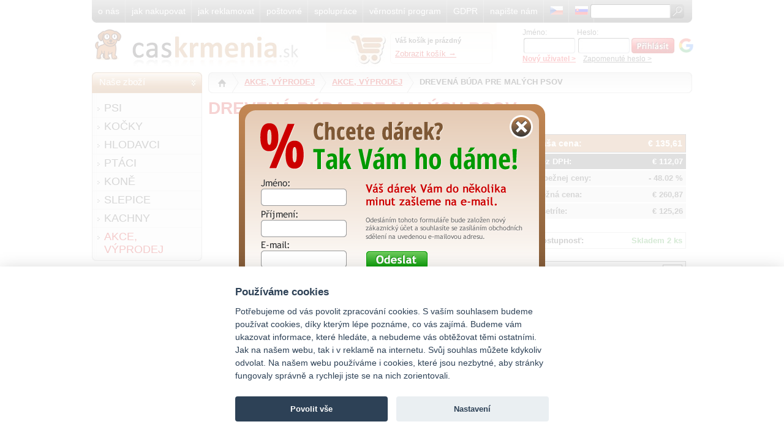

--- FILE ---
content_type: text/html; charset=UTF-8
request_url: https://www.caskrmeni.cz/sk/eshop/akce,-vyprodej/akce,-vyprodej/drevena-boudicka-pro-male-psy/
body_size: 16032
content:
<!DOCTYPE html PUBLIC "-//W3C//DTD XHTML 1.0 Transitional//EN" "http://www.w3.org/TR/xhtml1/DTD/xhtml1-transitional.dtd">
<html lang="sk"  xml:lang="sk" xmlns="http://www.w3.org/1999/xhtml">
<head>
	<meta http-equiv="X-UA-Compatible" content="IE=edge,chrome=1" />
  <meta name="viewport" content="width=device-width, initial-scale=1.0" />
  <meta http-equiv="Content-Type" content="text/html; charset=utf-8" />
  <meta http-equiv="keywords" name="keywords" content="DREVENÁ BÚDA PRE MALÝCH PSOV, AKCE, VÝPRODEJ, AKCE, VÝPRODEJ,  krmení, psy,  kočky" />
  <meta http-equiv="description" name="description" content="DREVENÁ BÚDA PRE MALÝCH PSOV - Drevená búda pre malé psy. Veľkosť búdy 71x77x76cm. - AKCE, VÝPRODEJ - AKCE, VÝPRODEJ - " />
  <base href="https://www.caskrmeni.cz/res/caskrmeni/" />
  <title>DREVENÁ BÚDA PRE MALÝCH PSOV - AKCE, VÝPRODEJ - AKCE, VÝPRODEJ - </title>
  <meta name="author" content="MICRODESIGN INT. - http://www.microdesign.cz" />
  <meta name="copyright" content="MICRODESIGN INT." />
  <meta name="robots" content="index,follow" />
  <meta name="google-site-verification" content="iVRKcGlv74KNOOexm8LT8mbxKsR41J7B-ZLo60s-1XM" />
  <link rel="stylesheet" type="text/css" href="https://www.caskrmeni.cz/res/caskrmeni/bin/default.css?ver=6" />
    <!--<link rel="stylesheet" type="text/css" href="./jsc/select2.min.css">-->
  <link rel="stylesheet" type="text/css" href="./font-awesome/css/font-awesome.min.css">
      <link rel="shortcut icon" href="./img/ikona_caskrmeni.ico" type="image/x-icon">	
    
    	    <link rel="alternate" hreflang="cs-CZ" href="https://www.caskrmeni.cz/eshop/akce,-vyprodej/akce,-vyprodej/drevena-boudicka-pro-male-psy/" />
	    <link rel="alternate" hreflang="x-default" href="https://www.caskrmeni.cz/eshop/akce,-vyprodej/akce,-vyprodej/drevena-boudicka-pro-male-psy/" />
	     	     <link rel="alternate" hreflang="sk-SK" href="https://www.caskrmeni.cz/sk/eshop/akce,-vyprodej/akce,-vyprodej/drevena-boudicka-pro-male-psy/" />
  

<script src='https://www.google.com/recaptcha/api.js' async defer></script>
  <!--<script type="text/javascript" src="./jsc/jquery-1.8.3.min.js"></script>-->
  <script type="text/javascript" src="./jsc/jquery-3.6.0.min.js"></script>
  
<link rel="stylesheet" href="./jsc/cookieconsent.css">
<script type='text/javascript' src='./jsc/cookieconsent.js'></script>  
  
<script src="./jsc/countdown/js/jquery.plugin.min.js"></script>
<script src="./jsc/countdown/js/jquery.countdown.min.js?ver=1"></script>  

<script> (function(w,d,t,r,u) { var f,n,i; w[u]=w[u]||[],f=function() { var o={ti:"211046984", enableAutoSpaTracking: true}; o.q=w[u],w[u]=new UET(o),w[u].push("pageLoad") }, n=d.createElement(t),n.src=r,n.async=1,n.onload=n.onreadystatechange=function() { var s=this.readyState; s&&s!=="loaded"&&s!=="complete"||(f(),n.onload=n.onreadystatechange=null) }, i=d.getElementsByTagName(t)[0],i.parentNode.insertBefore(n,i) }) (window,document,"script","//bat.bing.com/bat.js","uetq"); </script>

<script type="text/javascript">
(function(c,l,a,r,i,t,y){
c[a]=c[a]||function(){(c[a].q=c[a].q||[]).push(arguments)};
t=l.createElement(r);t.async=1;t.src="https://www.clarity.ms/tag/"+i;
y=l.getElementsByTagName(r)[0];y.parentNode.insertBefore(t,y);
})(window, document, "clarity", "script", "epzs4k9h7w");
</script>

<script>
	window.dataLayer = window.dataLayer || [];
	function gtag(){dataLayer.push(arguments);}
	gtag('consent', 'default', {
		'ad_storage': 'denied',
		'ad_user_data': 'denied',
		'ad_personalization': 'denied',
		'analytics_storage': 'denied'
	});
	</script>

<script src="https://www.googleoptimize.com/optimize.js?id=OPT-W6VXCNQ"></script>

<!-- Google tag (gtag.js) --> <script async src="https://www.googletagmanager.com/gtag/js?id=G-6FFQQPE66P"></script> <script> window.dataLayer = window.dataLayer || []; function gtag(){dataLayer.push(arguments);} gtag('js', new Date()); gtag('config', 'G-6FFQQPE66P'); </script>

<!-- Google tag (gtag.js) -->
<script async src="https://www.googletagmanager.com/gtag/js?id=AW-999418315"</script>>
<script>
window.dataLayer = window.dataLayer || [];
function gtag(){dataLayer.push(arguments);}
gtag('js', new Date());

gtag('config', 'AW-999418315');
</script>

<script>
	gtag('consent', 'update', {
      	'ad_storage': 'granted',
	  	'ad_user_data': 'granted',
  		'ad_personalization': 'granted',
		'analytics_storage': 'granted'
    });
	</script>
	
	
<!-- Trackovací kód - Emailkampane.cz - ZAČÁTEK KÓDU-->
<script>
!function(e,r,t,a,c){ localStorage.ecr=r.referrer,localStorage.ecu=e.location.href,a=r.createElement(t),c=r.getElementsByTagName(t)[0],a.async=1,a.src="https://tr-fe.emailkampane.cz/v1/app-starter.min.js",c.parentNode.insertBefore(a,c)}(window,document,"script");
</script>
<script>
!function(e,r,t,a,c,k){ e.EmailcampaignsTracker=a,e.ektracker=e.ektracker||function(){ (e.ektracker.q=e.ektracker.q||[]).push(arguments)},e.ektracker.t=new Date,e.ektracker.m="",c=r.createElement(t),k=r.getElementsByTagName(t)[0],c.async=1,c.src="https://tr-fe.emailkampane.cz/v1/app.min.js",k.parentNode.insertBefore(c,k)}(window,document,"script","ektracker");
ektracker('init', "0191327dc51000");
ektracker('pageVisit');
</script>

<!-- Sledování pohybu návštěvníků na webu - Emailkampane.cz - KONEC KÓDU-->



<!-- TikTok Pixel Code Start --> <script> !function (w, d, t) { w.TiktokAnalyticsObject=t;var ttq=w[t]=w[t]||[];ttq.methods=["page","track","identify","instances","debug","on","off","once","ready","alias","group","enableCookie","disableCookie","holdConsent","revokeConsent","grantConsent"],ttq.setAndDefer=function(t,e){t[e]=function(){t.push([e].concat(Array.prototype.slice.call(arguments,0)))}};for(var i=0;i<ttq.methods.length;i++)ttq.setAndDefer(ttq,ttq.methods[i]);ttq.instance=function(t){for( var e=ttq._i[t]||[],n=0;n<ttq.methods.length;n++)ttq.setAndDefer(e,ttq.methods[n]);return e},ttq.load=function(e,n){var r="https://analytics.tiktok.com/i18n/pixel/events.js",o=n&&n.partner;ttq._i=ttq._i||{},ttq._i[e]=[],ttq._i[e]._u=r,ttq._t=ttq._t||{},ttq._t[e]=+new Date,ttq._o=ttq._o||{},ttq._o[e]=n||{};n=document.createElement("script") ;n.type="text/javascript",n.async=!0,n.src=r+"?sdkid="+e+"&lib="+t;e=document.getElementsByTagName("script")[0];e.parentNode.insertBefore(n,e)}; ttq.load('CVET7BRC77UENQD0J4MG'); ttq.page(); }(window, document, 'ttq'); </script> <!-- TikTok Pixel Code End -->

<!-- Facebook Pixel Code -->
<script>
!function(f,b,e,v,n,t,s){if(f.fbq)return;n=f.fbq=function(){n.callMethod?
n.callMethod.apply(n,arguments):n.queue.push(arguments)};if(!f._fbq)f._fbq=n;
n.push=n;n.loaded=!0;n.version='2.0';n.queue=[];t=b.createElement(e);t.async=!0;
t.src=v;s=b.getElementsByTagName(e)[0];s.parentNode.insertBefore(t,s)}(window,
document,'script','//connect.facebook.net/en_US/fbevents.js');

fbq('init', '904108502986368');
fbq('consent', 'grant');
fbq('track', "PageView");

</script>
<noscript><img height="1" width="1" style="display:none"
src="https://www.facebook.com/tr?id=904108502986368&ev=PageView&noscript=1"  async defer
/></noscript>
<!-- End Facebook Pixel Code --> 
	

</head>


<body class="eshop">
<div><script type="text/javascript">
      var timeout;
                        function createCookie(name, value, days) {
                              var date, expires;
                              if (days) {
                                  date = new Date();
                                  date.setTime(date.getTime()+(days*24*60*60*1000));
                                  expires = "; expires="+date.toGMTString();
                              } else {
                                  expires = "";
                              }
                              document.cookie = name+"="+value+expires+"; path=/";
                          }

                          function readCookie(name) {
                              var nameEQ = name + "=";
                              var ca = document.cookie.split(';');
                              for(var i=0;i < ca.length;i++) {
                                  var c = ca[i];
                                  while (c.charAt(0)==' ') c = c.substring(1,c.length);
                                  if (c.indexOf(nameEQ) == 0) return c.substring(nameEQ.length,c.length);
                              }
                              return null;
                          }

                       function hideBanner(){
                                $('#svatkyBanner').hide();
                                createCookie('svatkyBanner',0, 90);
                            }
                        function hideBannerAuto(){
                                $('#svatkyBanner').hide();
                            }
                      jQuery(function($) {
                        //$('.selectpicker').select2({search_contains: true, width:"200px"});
                           var banner = readCookie('svatkyBanner');

                            if (banner === null) $('#svatkyBanner').show();
                          //  timeout = setTimeout(function(){ hideBannerAuto(); }, 60000);

                          //  $('#svatkyBanner').click(function(){
                          //      clearTimeout(timeout);
                          //  });

                           return false;
                        });

                  </script> <div id="container">
  
  <div id="head0"><!--Start of head0-->
  	    <a id="head0first" href="https://www.caskrmeni.cz/sk/o-spolecnosti/" rel="nofollow">o nás</a>
    <a href="https://www.caskrmeni.cz/sk/obchodni-podminky/" rel="nofollow">jak nakupovat</a>
    <a href="https://www.caskrmeni.cz/sk/reklamacni-rad/" rel="nofollow">jak reklamovat</a>
    <a href="https://www.caskrmeni.cz/sk/postovne/" rel="nofollow">poštovné</a>
    <a href="https://www.caskrmeni.cz/sk/chvali-nas/" rel="nofollow">spolupráce</a>
    <a href="https://www.caskrmeni.cz/sk/vernostni-program/" rel="nofollow">věrnostní program</a>
    <a href="https://www.caskrmeni.cz/sk/gdpr/" rel="nofollow">GDPR</a>
    <a href="https://www.caskrmeni.cz/sk/napiste-nam/" rel="nofollow">napište nám</a>

    <a href="https://www.caskrmeni.cz/eshop/akce,-vyprodej/akce,-vyprodej/drevena-boudicka-pro-male-psy/"><img src="img/cz.png" alt="Čeština / Koruna" title="Čeština / Koruna" /></a>
    <a href="https://www.caskrmeni.cz/sk/eshop/akce,-vyprodej/akce,-vyprodej/drevena-boudicka-pro-male-psy/"><img src="img/sk.png" alt="Slovenština / Euro" title="Slovenština / Euro" /></a>
  	    
    <form action="https://www.caskrmeni.cz/sk/vyhledavani/" method="post" enctype="multipart/form-data"><table><tr><td><input id="searchbox" type="text" name="hledame" size="15" /></td><td><input id="searchboxarrow" type="image" value="' . HLEDAT . '" title="Hledat" src="./img/header-search-button.jpg" /></td></tr></table></form>
  </div><!--End of head0-->
  <div id="header"><!--Start of header-->
    <div id="cart_box" class="reorder"><table id="table_repeat_orders" cellspacing="0" cellpading="0">
                   <tr><th>Číslo objednávky</th><th align="right">Čiastka</th><th><a class="close_repeat" href="#" onclick="return switch_orders();"><img src="img/delete.gif" alt="Zavřít" /></a></th></tr></table>    </div>
	<div id="pes"><a href="https://www.caskrmeni.cz/sk/"><img src="img/pes.png" alt="časkrmení" title="časkrmení" /></a></div>
    <div id="logo"><a href="https://www.caskrmeni.cz/sk/">
        
			<img src="img/header-logo2.jpg" alt="psy, kočky, krmení, pamlsky, granule, vitamíny" title="psy, kočky, krmení, pamlsky, granule, vitamíny" />
				
		</a></div>
		    <div id="infoline">
      <p id="tel">733577670</p>
      <p id="doba">PO-PA : 8-16</p>
    </div>

    <div id="cart">
      <a class="cart_blank" href="https://www.caskrmeni.cz/sk/nakupni-kosik/">
        <img src="img/cart_blank.png" alt="Zobrazit košík" />
      </a>
      <p id="cartnadpis">Váš košík je prázdný</p>      <a href="https://www.caskrmeni.cz/sk/nakupni-kosik/" class="">Zobrazit košík &rarr;</a>
          </div>
    
      <div id="login_menu">
       <form action="" method="post" enctype="multipart/form-data">
        <table>
          <tr><td>Jméno:</td><td>Heslo:</td></tr>
          <tr>
			<td><input class="form_cell" type="text" name="username" value="" size="12" maxlength="25" /></td>
			<td><input class="form_cell" type="password" name="password" value="" size="12" maxlength="35" /></td>
			<td><input type="image" value="Prihlásiť" title="Prihlásiť" src="./img/login-button-ok.jpg" /></td>
			<td><a href="https://accounts.google.com/o/oauth2/auth?response_type=code&access_type=online&client_id=1031890493543-kqbf4k4fgt6e43benu44umrsuh8tv8m1.apps.googleusercontent.com&redirect_uri=https%3A%2F%2Fwww.caskrmeni.cz%2Fgoogle-callback%2F&state&scope=email%20profile&approval_prompt=auto" title="Přihlásit se přes Google" id="google"><img src="./img/google.png" alt="google login"></a></td>
		</tr>
          <tr><td colspan="4"><a id="new_user" href="https://www.caskrmeni.cz/sk/registrace/">Nový uživatel &gt;</a> &nbsp;&nbsp; <a id="forgotten_pass" href="https://www.caskrmeni.cz/sk/zapomenute-heslo/">Zapomenuté heslo &gt;</a></td></tr>
        </table>
       </form>
      </div>    
	  <div id="mobile_header" class="noselect">
	  	<a href="#" id="show-menu"><i class="fa fa-bars" aria-hidden="true"></i> <span>MENU</span> <i class="fa fa-level-down" aria-hidden="true"></i></a>
	  	<i class="fa fa-search" aria-hidden="true"></i>
	  	<a href="https://www.caskrmeni.cz/sk/napiste-nam/" rel="nofollow"><i class="fa fa-envelope" aria-hidden="true"></i></a>
	  	<i class="fa fa-user" aria-hidden="true"></i>
	  		  	<a id="to-cart" href="https://www.caskrmeni.cz/sk/nakupni-kosik/">
	  		<span>€ 0,00 ks<BR><B>za € 0,00</b></span> 
	  		<i class="fa fa-shopping-cart" aria-hidden="true"></i>
	  	</a>
	  </div>    
    				    
  </div><!--End of header-->


<div id="left_column"><div class="h5">Naše zboží</div><ul class="menu"><li class="kat6" ><a class=" has-submenu" href="https://www.caskrmeni.cz/sk/eshop/psi/">PSI</a></li>
<li class="submenuli "><ul class="submenu"><li style="background-color:#F2F4D7;"><a href="https://www.caskrmeni.cz/sk/eshop/psi/granule/">GRANULE</a></li>
<li style="background-color:#F2F4D7;"><a href="https://www.caskrmeni.cz/sk/eshop/psi/konzervy/">KONZERVY</a></li>
<li style="background-color:#F2F4D7;"><a href="https://www.caskrmeni.cz/sk/eshop/psi/susene-pochoutky/">SUŠENÉ POCHOUTKY</a></li>
<li style="background-color:#F2F4D7;"><a href="https://www.caskrmeni.cz/sk/eshop/psi/pamlsky/">PAMLSKY</a></li>
<li style="background-color:#F2F4D7;"><a href="https://www.caskrmeni.cz/sk/eshop/psi/susenky-a-pecivo/">SUŠENKY A PEČIVO</a></li>
<li style="background-color:#F2F4D7;"><a href="https://www.caskrmeni.cz/sk/eshop/psi/prilohy/">PŘÍLOHY</a></li>
<li style="background-color:#F2F4D7;"><a href="https://www.caskrmeni.cz/sk/eshop/psi/vitaminy/">VITAMÍNY</a></li>
<li style="background-color:#F2F4D7;"><a href="https://www.caskrmeni.cz/sk/eshop/psi/lecive-pripravky/">LÉČIVÉ PŘÍPRAVKY</a></li>
<li style="background-color:#E6E2E6;"><a href="https://www.caskrmeni.cz/sk/eshop/psi/misky/">MISKY</a></li>
<li style="background-color:#E6E2E6;"><a href="https://www.caskrmeni.cz/sk/eshop/psi/pamlskovniky/">PAMLSKOVNÍKY</a></li>
<li style="background-color:#FFFFFF;"><a href="https://www.caskrmeni.cz/sk/eshop/psi/hracky/">HRAČKY</a></li>
<li style="background-color:#FFE2B0;"><a href="https://www.caskrmeni.cz/sk/eshop/psi/sampony/">ŠAMPONY</a></li>
<li style="background-color:#FFE2B0;"><a href="https://www.caskrmeni.cz/sk/eshop/psi/kartace/">KARTÁČE</a></li>
<li style="background-color:#FFE2B0;"><a href="https://www.caskrmeni.cz/sk/eshop/psi/hrebeny/">HŘEBENY</a></li>
<li style="background-color:#FFE2B0;"><a href="https://www.caskrmeni.cz/sk/eshop/psi/kleste/">KLEŠTĚ</a></li>
<li style="background-color:#FFE2B0;"><a href="https://www.caskrmeni.cz/sk/eshop/psi/trim.-noze-a-smycky/">TRIM. NOŽE A SMYČKY</a></li>
<li style="background-color:#FFE2B0;"><a href="https://www.caskrmeni.cz/sk/eshop/psi/nuzky/">NŮŽKY</a></li>
<li style="background-color:#FFE2B0;"><a href="https://www.caskrmeni.cz/sk/eshop/psi/furminatory/">FURMINÁTORY</a></li>
<li style="background-color:#FFE2B0;"><a href="https://www.caskrmeni.cz/sk/eshop/psi/hrabicky/">HRABIČKY</a></li>
<li style="background-color:#FFE2B0;"><a href="https://www.caskrmeni.cz/sk/eshop/psi/strojky-strihaci/">STROJKY STŘÍHACÍ</a></li>
<li style="background-color:#FFE2B0;"><a href="https://www.caskrmeni.cz/sk/eshop/psi/hlavy-strojku/">HLAVY STROJKŮ</a></li>
<li style="background-color:#FFE2B0;"><a href="https://www.caskrmeni.cz/sk/eshop/psi/udrzba-strojku/">ÚDRŽBA STROJKŮ</a></li>
<li style="background-color:#FFE2B0;"><a href="https://www.caskrmeni.cz/sk/eshop/psi/feny-a-vysousece/">FÉNY A VYSOUŠEČE</a></li>
<li style="background-color:#FFE2B0;"><a href="https://www.caskrmeni.cz/sk/eshop/psi/stoly-na-strihani/">STOLY NA STŘÍHÁNÍ</a></li>
<li style="background-color:#FFE2B0;"><a href="https://www.caskrmeni.cz/sk/eshop/psi/vany/">VANY</a></li>
<li style="background-color:#FFE2B0;"><a href="https://www.caskrmeni.cz/sk/eshop/psi/nabytek-do-salonu/">NÁBYTEK DO SALÓNŮ</a></li>
<li style="background-color:#FFE2B0;"><a href="https://www.caskrmeni.cz/sk/eshop/psi/odstranovace-chlupu/">ODSTRAŇOVAČE CHLUPŮ</a></li>
<li style="background-color:#FFE2B0;"><a href="https://www.caskrmeni.cz/sk/eshop/psi/pinzety-na-klistata/">PINZETY NA KLÍŠŤATA</a></li>
<li style="background-color:#FFD5CC;"><a href="https://www.caskrmeni.cz/sk/eshop/psi/voditka/">VODÍTKA</a></li>
<li style="background-color:#FFD5CC;"><a href="https://www.caskrmeni.cz/sk/eshop/psi/obojky/">OBOJKY</a></li>
<li style="background-color:#FFD5CC;"><a href="https://www.caskrmeni.cz/sk/eshop/psi/nahubky/">NÁHUBKY</a></li>
<li style="background-color:#FFD5CC;"><a href="https://www.caskrmeni.cz/sk/eshop/psi/postroje/">POSTROJE</a></li>
<li style="background-color:#DEF0F4;"><a href="https://www.caskrmeni.cz/sk/eshop/psi/pelisky-a-kose/">PELÍŠKY A KOŠE</a></li>
<li style="background-color:#DEF0F4;"><a href="https://www.caskrmeni.cz/sk/eshop/psi/polstare-a-deky/">POLŠTÁŘE A DEKY</a></li>
<li style="background-color:#DEF0F4;"><a href="https://www.caskrmeni.cz/sk/eshop/psi/oblecky/">OBLEČKY</a></li>
<li style="background-color:#DEF0F4;"><a href="https://www.caskrmeni.cz/sk/eshop/psi/adresare/">ADRESÁŘE</a></li>
<li style="background-color:#E1D9F4;"><a href="https://www.caskrmeni.cz/sk/eshop/psi/tasky/">TAŠKY</a></li>
<li style="background-color:#E1D9F4;"><a href="https://www.caskrmeni.cz/sk/eshop/psi/kocarky/">KOČÁRKY</a></li>
<li style="background-color:#E1D9F4;"><a href="https://www.caskrmeni.cz/sk/eshop/psi/prepravky-a-klece/">PŘEPRAVKY A KLECE</a></li>
<li style="background-color:#E1D9F4;"><a href="https://www.caskrmeni.cz/sk/eshop/psi/ohradky-a-kotce/">OHRÁDKY A KOTCE</a></li>
<li style="background-color:#E1D9F4;"><a href="https://www.caskrmeni.cz/sk/eshop/psi/boudy-a-stany/">BOUDY A STANY</a></li>
<li style="background-color:#E1D9F4;"><a href="https://www.caskrmeni.cz/sk/eshop/psi/dvirka/">DVÍŘKA</a></li>
<li style="background-color:#D9F4CD;"><a href="https://www.caskrmeni.cz/sk/eshop/psi/protistekaci-obojky/">PROTIŠTĚKACÍ OBOJKY</a></li>
<li style="background-color:#D9F4CD;"><a href="https://www.caskrmeni.cz/sk/eshop/psi/vycvikove-obojky/">VÝCVIKOVÉ OBOJKY</a></li>
<li style="background-color:#D9F4CD;"><a href="https://www.caskrmeni.cz/sk/eshop/psi/gps-obojky/">GPS OBOJKY</a></li>
<li style="background-color:#D9F4CD;"><a href="https://www.caskrmeni.cz/sk/eshop/psi/ohradniky/">OHRADNÍKY</a></li>
<li style="background-color:#D9F4CD;"><a href="https://www.caskrmeni.cz/sk/eshop/psi/ctecky-cipu/">ČTEČKY ČIPŮ</a></li>
<li style="background-color:#D9F4CD;"><a href="https://www.caskrmeni.cz/sk/eshop/psi/clickery/">CLICKERY</a></li>
<li style="background-color:#D9F4CD;"><a href="https://www.caskrmeni.cz/sk/eshop/psi/pistalky/">PÍŠŤALKY</a></li>
<li style="background-color:#D9F4CD;"><a href="https://www.caskrmeni.cz/sk/eshop/psi/sportovni-potreby/">SPORTOVNÍ POTŘEBY</a></li>
<li style="background-color:#B2CAF4;"><a href="https://www.caskrmeni.cz/sk/eshop/psi/zubni-hygiena/">ZUBNÍ HYGIENA</a></li>
<li style="background-color:#B2CAF4;"><a href="https://www.caskrmeni.cz/sk/eshop/psi/haraci-kalhotky/">HÁRÁCÍ KALHOTKY</a></li>
<li style="background-color:#B2CAF4;"><a href="https://www.caskrmeni.cz/sk/eshop/psi/zachody-a-pisoary/">ZÁCHODY A PISOÁRY</a></li>
<li style="background-color:#B2CAF4;"><a href="https://www.caskrmeni.cz/sk/eshop/psi/potreby-na-exkrementy/">POTŘEBY NA EXKREMENTY</a></li>
<li style="background-color:#B2CAF4;"><a href="https://www.caskrmeni.cz/sk/eshop/psi/ostatni-hygiena/">OSTATNÍ HYGIENA</a></li>
<li><a href="https://www.caskrmeni.cz/sk/eshop/psi/ochranne-limce/">OCHRANNÉ LÍMCE</a></li>
<li><a href="https://www.caskrmeni.cz/sk/eshop/psi/antiparazitika/">ANTIPARAZITIKA</a></li>
<li style="background-color:#F4EE9C;"><a href="https://www.caskrmeni.cz/sk/eshop/psi/knihy/">KNIHY</a></li>
<li style="background-color:#F4EE9C;"><a href="https://www.caskrmeni.cz/sk/eshop/psi/tabulky-a-samolepky/">TABULKY A SAMOLEPKY</a></li>
</ul></li><li class="kat12" ><a class=" has-submenu" href="https://www.caskrmeni.cz/sk/eshop/kocky/">KOČKY</a></li>
<li class="submenuli "><ul class="submenu"><li style="background-color:#F2F4D7;"><a href="https://www.caskrmeni.cz/sk/eshop/kocky/granule/">GRANULE</a></li>
<li style="background-color:#F2F4D7;"><a href="https://www.caskrmeni.cz/sk/eshop/kocky/konzervy/">KONZERVY</a></li>
<li style="background-color:#F2F4D7;"><a href="https://www.caskrmeni.cz/sk/eshop/kocky/kapsicky/">KAPSIČKY</a></li>
<li style="background-color:#E6E2E6;"><a href="https://www.caskrmeni.cz/sk/eshop/kocky/misky/">MISKY</a></li>
<li style="background-color:#E6E2E6;"><a href="https://www.caskrmeni.cz/sk/eshop/kocky/fontany-a-krmitka/">FONTÁNY A KRMÍTKA</a></li>
<li style="background-color:#E6E2E6;"><a href="https://www.caskrmeni.cz/sk/eshop/kocky/podlozky-a-rohozky/">PODLOŽKY A ROHOŽKY</a></li>
<li><a href="https://www.caskrmeni.cz/sk/eshop/kocky/hracky/">HRAČKY</a></li>
<li style="background-color:#FFE2B0;"><a href="https://www.caskrmeni.cz/sk/eshop/kocky/sampony/">ŠAMPONY</a></li>
<li style="background-color:#FFE2B0;"><a href="https://www.caskrmeni.cz/sk/eshop/kocky/kartace/">KARTÁČE</a></li>
<li style="background-color:#FFE2B0;"><a href="https://www.caskrmeni.cz/sk/eshop/kocky/hrebeny/">HŘEBENY</a></li>
<li style="background-color:#FFE2B0;"><a href="https://www.caskrmeni.cz/sk/eshop/kocky/skrabadla/">ŠKRÁBADLA</a></li>
<li style="background-color:#FFE2B0;"><a href="https://www.caskrmeni.cz/sk/eshop/kocky/kocici-stromy/">KOČIČÍ STROMY</a></li>
<li style="background-color:#DEF0F4;"><a href="https://www.caskrmeni.cz/sk/eshop/kocky/voditka-a-postroje/">VODÍTKA A POSTROJE</a></li>
<li style="background-color:#DEF0F4;"><a href="https://www.caskrmeni.cz/sk/eshop/kocky/pelisky-a-kose/">PELÍŠKY A KOŠE</a></li>
<li style="background-color:#DEF0F4;"><a href="https://www.caskrmeni.cz/sk/eshop/kocky/modni-doplnky/">MÓDNÍ DOPLŇKY</a></li>
<li style="background-color:#DEF0F4;"><a href="https://www.caskrmeni.cz/sk/eshop/kocky/adresare/">ADRESÁŘE</a></li>
<li><a href="https://www.caskrmeni.cz/sk/eshop/kocky/steliva/">STELIVA</a></li>
<li><a href="https://www.caskrmeni.cz/sk/eshop/kocky/toalety/">TOALETY</a></li>
<li><a href="https://www.caskrmeni.cz/sk/eshop/kocky/ostatni-hygiena/">OSTATNÍ HYGIENA</a></li>
<li><a href="https://www.caskrmeni.cz/sk/eshop/kocky/dvirka-a-site/">DVÍŘKA A SÍTĚ</a></li>
<li><a href="https://www.caskrmeni.cz/sk/eshop/kocky/knihy/">KNIHY</a></li>
<li><a href="https://www.caskrmeni.cz/sk/eshop/kocky/doplnky-a-dekorace/">DOPLŇKY A DEKORACE</a></li>
</ul></li><li class="kat24" ><a class=" has-submenu" href="https://www.caskrmeni.cz/sk/eshop/hlodavci/">HLODAVCI</a></li>
<li class="submenuli "><ul class="submenu"><li style="background-color:#E1D9F4;"><a href="https://www.caskrmeni.cz/sk/eshop/hlodavci/kralikarny/">KRÁLÍKÁRNY</a></li>
<li style="background-color:#E1D9F4;"><a href="https://www.caskrmeni.cz/sk/eshop/hlodavci/klece/">KLECE</a></li>
<li style="background-color:#E1D9F4;"><a href="https://www.caskrmeni.cz/sk/eshop/hlodavci/ohradky-a-vybehy/">OHRÁDKY A VÝBĚHY</a></li>
<li style="background-color:#E6E2E6;"><a href="https://www.caskrmeni.cz/sk/eshop/hlodavci/misky-a-napajecky/">MISKY A NAPÁJEČKY</a></li>
<li style="background-color:#E6E2E6;"><a href="https://www.caskrmeni.cz/sk/eshop/hlodavci/krmitka/">KRMÍTKA</a></li>
<li><a href="https://www.caskrmeni.cz/sk/eshop/hlodavci/hygiena/">HYGIENA</a></li>
</ul></li><li class="kat26" ><a class=" has-submenu" href="https://www.caskrmeni.cz/sk/eshop/ptaci/">PTÁCI</a></li>
<li class="submenuli "><ul class="submenu"><li style="background-color:#F2F4D7;"><a href="https://www.caskrmeni.cz/sk/eshop/ptaci/krmivo/">KRMIVO</a></li>
<li style="background-color:#E1D9F4;"><a href="https://www.caskrmeni.cz/sk/eshop/ptaci/klece/">KLECE</a></li>
<li style="background-color:#E1D9F4;"><a href="https://www.caskrmeni.cz/sk/eshop/ptaci/voliery/">VOLIÉRY</a></li>
<li style="background-color:#E6E2E6;"><a href="https://www.caskrmeni.cz/sk/eshop/ptaci/krmitka/">KRMÍTKA</a></li>
<li style="background-color:#E6E2E6;"><a href="https://www.caskrmeni.cz/sk/eshop/ptaci/pitka/">PÍTKA</a></li>
<li><a href="https://www.caskrmeni.cz/sk/eshop/ptaci/koupelny/">KOUPELNY</a></li>
<li style="background-color:#D9F4CD;"><a href="https://www.caskrmeni.cz/sk/eshop/ptaci/plasice/">PLAŠIČE</a></li>
<li><a href="https://www.caskrmeni.cz/sk/eshop/ptaci/mrizky-a-oploceni/">MŘÍZKY A OPLOCENÍ</a></li>
</ul></li><li class="kat23" ><a class=" " href="https://www.caskrmeni.cz/sk/eshop/kone/">KONĚ</a></li>
<li class="kat31" ><a class=" has-submenu" href="https://www.caskrmeni.cz/sk/eshop/slepice/">SLEPICE</a></li>
<li class="submenuli "><ul class="submenu"><li><a href="https://www.caskrmeni.cz/sk/eshop/slepice/kurniky/">KURNÍKY</a></li>
<li><a href="https://www.caskrmeni.cz/sk/eshop/slepice/krmitka-a-napajecky/">KRMÍTKA A NAPAJEČKY</a></li>
<li><a href="https://www.caskrmeni.cz/sk/eshop/slepice/rezacky,-loupace,-drtice/">ŘEZAČKY, LOUPAČE, DRTIČE</a></li>
<li><a href="https://www.caskrmeni.cz/sk/eshop/slepice/ploty-a-vybehy/">PLOTY A VÝBĚHY</a></li>
<li><a href="https://www.caskrmeni.cz/sk/eshop/slepice/klece/">KLECE</a></li>
<li><a href="https://www.caskrmeni.cz/sk/eshop/slepice/jine-pomucky/">JINÉ POMŮCKY</a></li>
</ul></li><li class="kat38" ><a class=" " href="https://www.caskrmeni.cz/sk/eshop/kachny/">KACHNY</a></li>
<li class="kat28" style="border:none;"><a class="active " href="https://www.caskrmeni.cz/sk/eshop/akce,-vyprodej/">AKCE, VÝPRODEJ</a></li>
</ul>
</div><div id="item_content"><h2 class="navigation"><a class="navhome" href="https://www.caskrmeni.cz/sk/"><img src="./img/navigation-home.jpg" alt="Časkrmení - úvod" title="Časkrmení - úvod" /></a> <a href="https://www.caskrmeni.cz/sk/eshop/akce,-vyprodej/" class="normal kat28">AKCE, VÝPRODEJ</a> <a href="https://www.caskrmeni.cz/sk/eshop/akce,-vyprodej/" class="mobile kat28">AKCE, VÝPRODEJ</a> <a href="https://www.caskrmeni.cz/sk/eshop/akce,-vyprodej/akce,-vyprodej/">AKCE, VÝPRODEJ</a>  <span>DREVENÁ BÚDA PRE MALÝCH PSOV</span></h2>
<div id="item">
        <h1 id="item_name">DREVENÁ BÚDA PRE MALÝCH PSOV</h1><div id="right_item">
                <div id="itemceny">
                <form name="form3509" action="" method="post" onSubmit="return(store_check(document.getElementById('item_quantity3509').value,2));"><input type="hidden" name="id_item" value="3509"/><table id="ceny" cellspacing="0" cellpadding="0"><tr id="vase_cena"><td style="border-right: none;">Vaša cena: </td><td class="bunka_s_cenou">€ 135,61</td></tr><tr><td class="separator"></td></tr><tr id="vase_cena_dph"><td style="border-right: none;">Bez DPH: </td><td class="bunka_s_cenou">€ 112,07</td></tr><tr><td class="separator"></td></tr><tr id="sleva"><td style="border-right: none;">Z bežnej ceny: </td><td align="right" style="border-left: none;">- 48.02 %</td></tr><tr><td class="separator"></td></tr><tr id="bezne"><td style="border-right: none;">Běžná cena: </td><td id="cross" class="bunka_s_cenou" align="right"> € 260,87</td></tr><tr><td class="separator"></td></tr><tr id="usetrite"><td style="border-right: none;">Ušetríte: </td><td align="right" style="border-left: none;">€ 125,26</td></tr><tr><td class="separator"></td></tr><tr><td class="separator2"></td></tr><tr id="dostupnost"><td style="border-right: none;">Dostupnosť: </td><td colspan="1" style="color:#339933;border-left: none; text-align: right;">Skladem 2 ks</td></tr><tr><td class="separator2"></td></tr><tr id="koupit"><td style="border-right: none;">Množství: </td>
                                   <td style="border-left: none;"><input id="item_quantity3509" type="text" class="item_cart_input" name="quantity" value="1" /></td></tr>
                                   <tr><td class="separator"></td></tr>
                                   <tr><td colspan="2" style="text-align: center; padding: 10px 0 0;"><input type="image" alt="Vložit do košíku" title="Vložit do košíku" src="./img/button-addtocart-4.png" />
																	 <div id="gift"><input type="checkbox" name="gift" value="1"> <i class="fa fa-gift" aria-hidden="true"></i> Chci dárek zdarma
																	 	<div class="bubble">S vaší objednávkou pošleme pozornost zdarma. Vzorečky, pamlsky nebo jiné dárečky dle aktuální dostupnosti</div>
																	 </div>																	 
																	 </td></tr><tr><td class="separator"></td></tr></table></form></div>
        <div class="spacer">&nbsp;</div>
        <div id="itemobrazky"><img style="width:165px;height:165px;left:167.5px;top:92.5px;" src="../../img/db_images/sperkystribrne-big-3912.jpg" alt="Dreven&aacute; b&uacute;da pre mal&eacute; psy. Veľkosť b&uacute;dy 71x77x76cm." title="Dreven&aacute; b&uacute;da pre mal&eacute; psy. Veľkosť b&uacute;dy 71x77x76cm." /><div id="obrazky"></div></div>
<input type="hidden" name="id_item" value="3509"/>
        </div><div id="long_description" style="padding-top:460px;"><p><span style="font-family: arial, helvetica, sans-serif; font-size: small; color: #000000;">Mal&aacute; dreven&aacute; b&uacute;da pre mal&eacute;ho psa s rozmermi 71x77x76cm.</span></p></div><div class="spacer">&nbsp;</div>
                <div class="itemflex">
                <form name="form3509" action="" method="post" onSubmit="return(store_check(document.getElementById('item_quantity3509').value,2));"><input type="hidden" name="id_item" value="3509"/><table id="ceny" cellspacing="0" cellpadding="0">
                                   <tr><td class="separator"><input id="item_quantity3509" type="hidden" class="item_cart_input" name="quantity" value="1" /></td></tr>
                                   <tr><td colspan="2" style="text-align: right;"><input type="image" alt="Vložit do košíku" title="Vložit do košíku" src="./img/button-addtocart-3.png" /></td></tr><tr><td class="separator"></td></tr></table></form></div><div id="mailform">
									<div class="tabs">
										<a href="#" class="active"><span>Zeptat se prodejce na produkt</span></a>
										<a href="#" class="vet"><span>Zeptat se veterináře</span></a>
									</div>									
									<form>
										<label for="message">Můj dotaz:</label>
										<textarea id="mailform-message" required="" name="message"></textarea>
										<label for="email">Můj e-mail:</label>
										<input type="email" name="email" id="mailform-email" required="">
										<div class="flex">
											<div class="left"><input type="checkbox" required=""> Prohlašuji, že jsem se seznámil se <a href="https://www.caskrmeni.cz/sk/gdpr/" target="_blank">Zásadami zpracování osobních údajů</a> i s <a href="https://www.caskrmeni.cz/sk/obchodni-podminky/" target="_blank">obchodními podmínkami</a> a souhlasím ze zasíláním obchodních sdělení.</div>
											<div class="right"><button type="submit" onclick="fbq('track', 'Contact', {content_name: 'E-mail', contact_method: 'email'});">Odeslat dotaz prodejci</button></div>
										</div>
										<div class="vet-text">
											<p>Hledáte odpověď na odborný dotaz? Zeptejte se veterinárního lékaře s mnohaletou praxí. Formulujte váš dotaz co nejpřesněji, odpověď vám v rámci placené konzultace přijde do 24hod. od odeslání. Konzultace nenahrazuje fyzickou návštěvu veterinárního lékaře. Pokud by řešení problému nešlo vyřešit vlastní konzultací a vyžadovalo navštívit odborníka, budete na to upozorněni.</p>
											<p>O našem specialistovi: s Vaším problémem vám pomůže MVDr.Halbichová Vítová Martina, veterinární a farmaceutickou Univerzitu v Brně absolvovala r. 2001 s červeným diplomem. Za svou kariéru si osvojila základy diagnostiky onemocnění i chirurgických výkonů jako jsou kastrace samců i samic, pupeční kýla, torze žaludku, pyometra, císařský řez, excize tumorů apod. Svoje zkušenosti dále prohlubovala i na dalších externích pracovištích prováděním chirurgických zákroků.</p>
										</div>
									</form>
									<div class="success">Odesláno, děkujeme.</div>
									<div class="error">Došlo k chybě, zkuste to prosím znovu.</div>
								</div></div><h2 class="navigation"><a class="navhome" href="https://www.caskrmeni.cz/sk/"><img src="./img/navigation-home.jpg" alt="Časkrmení - úvod" title="Časkrmení - úvod" /></a> <a href="https://www.caskrmeni.cz/sk/eshop/akce,-vyprodej/" class="normal kat28">AKCE, VÝPRODEJ</a> <a href="https://www.caskrmeni.cz/sk/eshop/akce,-vyprodej/" class="mobile kat28">AKCE, VÝPRODEJ</a> <a href="https://www.caskrmeni.cz/sk/eshop/akce,-vyprodej/akce,-vyprodej/">AKCE, VÝPRODEJ</a>  <span>DREVENÁ BÚDA PRE MALÝCH PSOV</span></h2>
		 <script>
		   //dataLayer.push({ ecommerce: null });  // Clear the previous ecommerce object.
  dataLayer.push({

    event: 'view_item',
    ecommerce: {
    currency: 'CZK',
    	value: 2577.69,
      items: [{
        item_name: 'DREVENÁ BÚDA PRE MALÝCH PSOV', // Name or ID is required.
        item_id: '3509',
        price: 2577.69,
        quantity: '1'
      }]

    }

  });
  </script>
  
  <!-- tiktok pixel -->
	<script>
	ttq.track('ViewContent', {
	  content_id: '3509',
	  content_type: 'product',
	  price: 3119.0049,
	  value: 3119.0049,
	  currency: 'CZK'
	});
	</script>
  
  
		 <div class="spacer"></div></div><div class="spacer"></div>	<div id="help">
	<p><a href="mailto:info@caskrmeni.cz"><i class="fa fa-envelope" aria-hidden="true"></i></a><BR>Potřebujete poradit? Jsme tu pro Vás. <a href="mailto:info@caskrmeni.cz">info@caskrmeni.cz</a></p>
	<p><a href="tel:+420733577670"><i class="fa fa-phone" aria-hidden="true"></i></a><BR>Volejte nonstop <a href="tel:+420733577670">733 577 670</a>.</p>
	</div>
  <div id="footer">
    <div id="f1">
      <a href="https://www.caskrmeni.cz/sk/o-spolecnosti/" rel="nofollow">o nás</a> |
      <a href="https://www.caskrmeni.cz/sk/obchodni-podminky/" rel="nofollow">jak nakupovat</a> |
      <a href="https://www.caskrmeni.cz/sk/reklamacni-rad/" rel="nofollow">jak reklamovat</a> |
      <a href="https://www.caskrmeni.cz/sk/postovne/" rel="nofollow">poštovné</a> |
      <a href="https://www.caskrmeni.cz/sk/chvali-nas/" rel="nofollow">spolupráce</a> |
      <a href="https://www.caskrmeni.cz/sk/vernostni-program/" rel="nofollow">věrnostní program</a> |
      <a href="https://www.caskrmeni.cz/sk/gdpr/" rel="nofollow">GDPR</a> |
      <a href="https://www.caskrmeni.cz/sk/napiste-nam/" rel="nofollow">napište nám</a>
    </div>
  </div><!--End of footer-->
  <div id="footer_lista">
    <div style="float:right;">
      <a href="http://delikapet.cz/" target="_blank">Delikapet</a>
    </div>
    Kopírování obrázků a textů je bez písemného souhlasu autora zapovězeno.<br />
    Designed &amp; coded by  <a href="https://www.caskrmeni.cz/" onclick="this.target='_blank';">caskrmeni.cz</a> - Všechna práva vyhrazena.<br /><br />
      </div>
 </div><!--End of container-->
 
 
 
  
<script src="https://www.google.com/recaptcha/api.js?render=6LcDb-geAAAAAL8rzmKOYvRSXNGuNbBxPA-lPObx"></script>
<script>
    grecaptcha.ready(function() {
    // do request for recaptcha token
    // response is promise with passed token
        grecaptcha.execute('6LcDb-geAAAAAL8rzmKOYvRSXNGuNbBxPA-lPObx', {action:'validate_captcha'})
                  .then(function(token) {
            // add token value to form
            document.getElementById('g-recaptcha-response').value = token;
        });
    });
</script>  
  
    <div id="stext" class="wstyle">
        <a id="close" href="javascript:void(0)" onclick="document.getElementById('stext').style.display='none';document.getElementById('fade').style.display='none'"><img src="img/close.png" alt="Zavřít okno"></a>
        <form class="promo_form" action="https://www.caskrmeni.cz/sk/registrovat-email/?uniq=146327" method="post" enctype="multipart/form-data">
        	<input type="hidden" id="g-recaptcha-response" name="g-recaptcha-response">
            <input type="hidden" name="action" value="validate_captcha">
          <table>
            <tr><td><input type="text" name="jmeno" value="" /></td></tr>
            <tr><td><input type="text" name="prijmeni" value="" /></td></tr>
            <tr><td><input type="text" name="email" value="" /></td><td class="input_td"><input class="input_submit" type="image" src="img/news_submit.png" value="" /></td></tr>
          </table>
        </form>
    </div>
    <div id="fade" class="bstyle" onclick="document.getElementById('stext').style.display='none';document.getElementById('fade').style.display='none'"></div>
  <div id="tooltip"><div id="tool_data"></div></div>


	
  <script src="jsc/main.js?ver=25" type="text/javascript"></script>
  <script src="jsc/store_check.js" type="text/javascript"></script>
  <script src="jsc/main_new.js?ver=29" type="text/javascript"></script>
  <!--<script type="text/javascript" src="./jsc/select2.full.min.js"></script>-->
  <!--<script type="text/javascript" src="https://secure.smartform.cz/api/v1/smartform.js"></script>-->
  <script>$(document).ready(function($){ $("#infobar").slideToggle("slow"); });</script>
 
<!-- Increver.com [for www.caskrmeni.cz] Start Testing Code (cookie=default) | * Thu, 16 Jul 2020 10:28:27 +0200 -->
<!-- 
<script type="text/javascript">
(function(n,t,c,I){var r=!0,S=!1,a="setCookie",s="getCookie",O="addCss",J="parseQuery",h="_abt_co",p="_abt_uid",C="_abt_service",L="_abt_sl",N="_abt_ssri",w="service",y="length",l="charset",u="source",B="loadTest",v="jQuery",q="initTimeout",R="sampleSizeRate",oe="storage",te="type",ue="prefix",m="split",b="join",se="length",o="substring",U="indexOf",M="createElement",P="setAttribute",A="appendChild",T=" !important",ee="body{opacity:0"+T+";filter:alpha(opacity=0)"+T+";background:none"+T+";animation:none"+T+";}",k="_abt_css_hide_all",ne=t.getElementsByTagName("head")[0],E=n.navigator,F=n.location,d,j=[],Q=S,g,f,i,D=decodeURIComponent,x=encodeURIComponent,z="//increver-abt-001-737379.c.cdn77.org/",ae="//track-abt.increverhq.com/";n._abtHandler=c;var e=n[c]=function(){var e=arguments;j.push(e);if(H[e[0]]!==undefined)return H[e[0]](e);throw c+"/*init*/(arg[0]='"+e[0]+"') is unknown"},ie=n[c+"ByArray"]=function(n){return e.apply(e,n)};function re(e){return e[m](",")[b]("&")[m](":")[b]("=")};var H={version:function(){return"init=20181108"},get:function(n){switch(n[1]){case"initTimeout":return d;case"finish":return Q;case"q":return j;case"campaign":return I;case"uid":return g;case"co":return f;case"initArgs":return i};throw"e(get): Unknown arg1"},parseQuery:function(e){if(!e[1])return{};var o={},t=e[1][m](e[2]||"&"),a=e[3]||"=",n,i,r;for(n in t){if(!t.hasOwnProperty(n))continue;i=t[n][m](a);r=i.shift();o[D(r)]=D(i[b](a))};return o},addCss:function(e){if(!e[1])return;var n=t[M]("style"),r=e[1],i=e[2];if(i)n[P]("id",i);n[P]("type","text/css");if(n.styleSheet){n.styleSheet.cssText=r}else n[A](t.createTextNode(r));ne[A](n)},loadJs:function(n){var i=t[M]("script");i.async=n[2]?1:0;i.src=n[1];i[te]="text/javascript";i.onerror=function(){e("finish")};ne[A](i)},setCookie:function(e){var n=new Date();n.setTime(n.getTime()+e[3]*1e3);var i="expires="+n.toUTCString();t.cookie=e[1]+"="+x(e[2])+";"+i+";path=/"},getCookie:function(n){var f=n[1]+"=",s=t.cookie[m](";"),u=0,i,a;for(;u<s[y];u++){i=s[u];while(i.charAt(0)==" ")i=i[o](1);if(i[U](f)==0){a=decodeURIComponent(i[o](f[y],i[y]));if(n[2]){a=e(J,a);if(n[2]!==r)a=a[n[2]]||undefined};return a}};return undefined},isFinished:function(e){return Q},finish:function(e){Q=r;var n=t.getElementById(k);if(n)n.parentNode.removeChild(n)},goal:function(){},callback:function(){},init:function(f){function b(){var e=E.userAgent,n=e[U]("MSIE ");if(n>0||!!e.match(/Trident.*rv\:11\./))return parseInt(e[o](n+5,e[U](".",n)));return S};var h=b();if(h&&h<=7)return;var t,T=j[y]-1,g=e(J,F.hash[o](1));i=[].slice.call(arguments[0]);if(!i[1])i[1]={};t=i[1];t[v]=t[v]||S;if(t[u]===undefined)t[u]=r;if(t.run===undefined)t.run=r;if(t[B]===undefined)t[B]=r;if(t[l]===undefined||!t[l])t[l]="utf8";if(t[R]===undefined)t[R]=1;if(t[w]===undefined)t[w]=r;if(t[w]&&g[C]!==undefined){e(a,C,g[C]);return};j[T]=[].concat(i);if(!t[B])return;if(t[q]!==0)d=n.setTimeout(c+"('finish','timeout')",t[q]||2e3);var m=e(s,C);if(t[w]&&m){if(d)e(O,ee,k);var p="v1b.campaign/"+I+".service."+m;if(!t[v])p+=".jQuery";p+="."+t[l];e("loadJs",z+p+".js");return};i[0]="initTest";ie(i)},initTest:function(n){g=e(s,p)||"";f=e(s,h)||"";var c=n[1].cookieLifetime;if(!c)c=0;c=parseInt(c);if(c<0)c=0;c=c||604800;if(n[1][u]&&n[1][u]!==r){var m;if(n[1][u]==="hash")m=e(J,F.hash[o](1));if(m._abt_init){if(m[h]){e(a,h,"",-1);e(a,h,f=re(m[h]),c)};if(m[p]){e(a,p,"",-1);e(a,p,g=m[p],c)}}};if(n[1][u]===r&&(!g||!f)){var U=parseInt(e(s,L)||0),T=parseInt(e(s,N)||0);if(!T){T=(Math.random()<n[1][R])+1;e(a,N,T,c)};if(T==2&&!U){var w=1020,C=ae+"v1b.src.php?&jQuery="+(n[1][v]?0:1)+"&c="+I+"&k="+g+"&co="+f+"&u="+x(t.URL)+"&_="+Math.random()+"&t="+x([1,e(s,"_abt_t","p")||0,t.referrer,t.title,E.userLanguage||E.language][b](","));e("loadJs",(C[y]>w)?(C[o](0,w)+",1"):(C+",0"));e(a,L,1,2*60*60)}};if(d)if(!t.getElementById(k))e(O,ee,k);var j="v1b.campaign/"+I;if(!n[1][v])j+=".jQuery";j+="."+i[1][l];e("loadJs",z+j+".js");return d}}})(window,document,'_abt',"208.72d58b1868");
_abt('init',{run:true,source:true,initTimeout:2000,jQuery:false})
</script>
-->
<!-- Increver.com [for www.caskrmeni.cz] End Testing Code -->


	<!-- Start smartlook -->
	<!--<script type="text/javascript">
    window.smartlook||(function(d) {
    var o=smartlook=function(){ o.api.push(arguments)},s=d.getElementsByTagName('script')[0];
    var c=d.createElement('script');o.api=new Array();c.async=true;c.type='text/javascript';
    c.charset='utf-8';c.src='//rec.getsmartlook.com/bundle.js';s.parentNode.insertBefore(c,s);
    })(document);
    smartlook('init', '9ef1d36240523af35c47879d1f975f8be340378d');
	</script>-->
	<!-- End smartlook-->
	<!--<script type="text/javascript">
		smartform.beforeInit = function initialize() {
			smartform.ssl = true;
			smartform.setClientId('EBK7axShIR');
			if (window._abt_smartform_beforeInit) window._abt_smartform_beforeInit(smartform);
		};
		smartform.afterInit = function () {
			if (window._abt_smartform_afterInit) window._abt_smartform_afterInit(smartform);
		};
</script>-->

<!-- Glami piXel for Časkrmení.cz -->
<!--
<script>
(function(f, a, s, h, i, o, n) {f['GlamiTrackerObject'] = i;
f[i]=f[i]||function(){(f[i].q=f[i].q||[]).push(arguments)};o=a.createElement(s),
n=a.getElementsByTagName(s)[0];o.async=1;o.src=h;n.parentNode.insertBefore(o,n)
})(window, document, 'script', '//www.glami.cz/js/compiled/pt.js', 'glami');

glami('create', 'B191C4AA6056321F07113013CD0D1845', 'cz');
glami('track', 'PageView');
</script>
-->
<!-- End Glami piXel -->




<script type="text/javascript">
(function(i,s,o,g,r,a,m){i['GoogleAnalyticsObject']=r;i[r]=i[r]||function(){
(i[r].q=i[r].q||[]).push(arguments)},i[r].l=1*new Date();a=s.createElement(o),
m=s.getElementsByTagName(o)[0];a.async=1;a.src=g;m.parentNode.insertBefore(a,m)
})(window,document,'script','//www.google-analytics.com/analytics.js','ga');
ga('create', 'UA-25007668-1', 'www.caskrmeni.cz');
ga('require', 'displayfeatures');
ga('send', 'pageview');
</script>

<!--<script src="../../jsc/micro.js" type="text/javascript"></script> --> <!-- zkousim davat pryc, kdyby neco tak vratit -->
<script type="text/javascript">
/* <![CDATA[ */
var seznam_retargeting_id = 11029;
/* ]]> */
</script>
<script type="text/javascript">
var google_tag_params = {
  ecomm_prodid: '3509',ecomm_totalvalue: 3119,
ecomm_pagetype: 'product'
};
</script>
<script type="text/javascript">
/* <![CDATA[ */
var google_conversion_id = 999418315;
var google_custom_params = window.google_tag_params;
var google_remarketing_only = true;
/* ]]> */
</script>
<script type="text/javascript">
    var ab_instance = "partner.caskrmeni.cz";
    var ab_inzerent = 3;
    var ab_kampan = 1;
</script>
<script src="https://partner.caskrmeni.cz/t3.js" type="text/javascript" async defer></script>


<script type="text/javascript" src="//www.googleadservices.com/pagead/conversion.js">
</script>
<noscript>
<div style="display:inline;">
<img height="1" width="1" style="border-style:none;" alt="" src="//googleads.g.doubleclick.net/pagead/viewthroughconversion/999418315/?value=0&amp;guid=ON&amp;script=0"/>
</div>
</noscript>
<!--<script type="text/javascript" src="//c.imedia.cz/js/retargeting.js"></script>
<script type="text/javascript"> (function () { var old = window.onload; window.onload = function() { var scr = document.createElement("script"); scr.setAttribute("async", "true"); scr.type = "text/javascript"; scr.src = (("https:" == document.location.protocol) ? "https://" : "http://") + "cz.search.etargetnet.com/j/?h=1a09ce0ff4804df9"; ((document.getElementsByTagName("head") || [null])[0] || document.getElementsByTagName("script")[0].parentNode).appendChild(scr); if(old) old(); } }()); </script>-->


<script type="text/javascript" src="https://c.seznam.cz/js/rc.js"></script>
<script>
(function() {
  var cfg = {
    rtgId: 11029,
    consent: 1
  };

  function sendHit(param, value) {
    if (window.rc && window.rc.retargetingHit) {
      var url = new URL(window.location.href);
      url.searchParams.set(param, value);

      var payload = {
        rtgId: cfg.rtgId,
        consent: cfg.consent,
        rtgUrl: url.toString()
      };

      console.log("Sending hit:", payload.rtgUrl);
      window.rc.retargetingHit(payload);
    }
  }

  function initHits() {
    // základní pageview
    if (window.rc && window.rc.retargetingHit) {
      window.rc.retargetingHit(cfg);
    }

    // časové hity
    var times = [5, 10, 60, 180, 300, 600];
    times.forEach(function(t) {
      setTimeout(function() { sendHit("time", t + "s"); }, t * 1000);
    });

    // klik na <a> v #obrazky (funguje i při kliku na <img> uvnitř <a>)
    document.addEventListener("click", function(e) {
      var link = e.target.closest("a");
      if (link && link.closest("#obrazky")) {
        sendHit("click", "image");
      }
    });

    // klik na input s množstvím
    document.addEventListener("click", function(e) {
      if (e.target.matches("input[name='quantity'], .amount-product, input.qty")) {
        sendHit("click", "amount-product");
      }
    });

    // klik do YouTube iframe (proxy za přehrání)
    document.addEventListener("click", function(e) {
      var frame = e.target.closest('iframe[src*="youtube.com"]');
      if (frame) {
        sendHit("click", "video");
      }
    });
  } 

  // počkáme, až se rc.js načte
  function waitForRc(retries) {
    if (window.rc && window.rc.retargetingHit) {
      initHits();
    } else if (retries > 0) {
      setTimeout(function() { waitForRc(retries - 1); }, 200);
    } else {
      console.error("rc.retargetingHit not available after waiting");
    }
  }

  waitForRc(25);
})();
</script>




	<div id="overlay"></div>
	
	<i class="fa fa-arrow-up" aria-hidden="true" id="to-top"></i>

		
		
	
	
		<script type="text/javascript">
		var cc = initCookieConsent();
		cc.run({
			current_lang : 'cs',
			autoclear_cookies : true,
			page_scripts: true,
			
			gui_options: {
				consent_modal : {
					layout : 'bar',               // box/cloud/bar
					position : 'bottom center',     // bottom/top + left/right/center
					transition: 'slide'             // zoom/slide
				},
				settings_modal : {
					layout : 'bar',                 // box/bar
					// position : 'left',           // left/right
					transition: 'slide'             // zoom/slide
				}
			},
			
			onAccept: function(cookie){	
				if (cc.allowedCategory('analytics_cookies')) {
				


				}			
				
				if (cc.allowedCategory('marketing_cookies')) {
				


		
				}
			},
		
			onChange: function(cookie){	
			},			
		
			languages : {
				'cs' : {					
					consent_modal : {
						title :  "Používáme cookies",
						description :  'Potřebujeme od&nbsp;vás <b>povolit zpracování cookies</b>. S&nbsp;vaším souhlasem budeme používat cookies, díky kterým lépe poznáme, <b>co vás zajímá</b>. Budeme vám ukazovat <b>informace, které hledáte</b>, a&nbsp;nebudeme vás obtěžovat těmi ostatními. Jak na našem webu, tak i&nbsp;v&nbsp;reklamě na&nbsp;internetu. Svůj souhlas můžete kdykoliv odvolat. Na našem webu <b>používáme i&nbsp;cookies, které jsou nezbytné</b>, aby stránky fungovaly správně a&nbsp;rychleji jste se na&nbsp;nich zorientovali.',
						primary_btn: {
							text: 'Povolit vše',
							role: 'accept_all'
						},
						secondary_btn: {
							text : 'Nastavení',
							role : 'settings'
						}
					},
					settings_modal : {
						title : '<div style="text-align: left;font-size: 1.5em;">Nastavení</div>',
						save_settings_btn : "Uložit nastaveni",
						accept_all_btn : "Povolit vše",
						blocks : [
							{
								title : "Rozšířená nastavení",
								description: 'Na této stránce můžete nastavit souhlas pro jednotlivé účely generování a využívání souborů cookies.'
							},{
								title : "Nezbytné cookies",
								description: 'Zajišťují, že naše stránky fungují správně a bezpečně na všech zařízeních.',
								toggle : {
									value : 'necessary_cookies',
									enabled : true,
									readonly: true
								}
							},{
								title : "Analytické cookies",
								description: 'Díky nim lépe poznáme, co vás zajímá, a nebudeme vás obtěžovat informacemi, které nepotřebujete. Můžeme tak neustále vylepšovat náš web.',
								toggle : {
									value : 'analytics_cookies',
									enabled : true,
									readonly: false
								}
							},{
								title : "Marketingové cookies",
								description: 'Tyto cookies nám pomáhají, abychom vám ukazovali na internetu takovou reklamu, která by se vám mohla líbit a bude pro vás užitečná.',
								toggle : {
									value : 'marketing_cookies',
									enabled : true,
									readonly: false
								}
							}
						]
					}
				}
			}
		});
		</script>	
	
	

</body>


<script type="text/javascript">
_linkedin_partner_id = "5444738";
window._linkedin_data_partner_ids = window._linkedin_data_partner_ids || [];
window._linkedin_data_partner_ids.push(_linkedin_partner_id);
</script><script type="text/javascript">
(function(l) {
if (!l){window.lintrk = function(a,b){window.lintrk.q.push([a,b])};
window.lintrk.q=[]}
var s = document.getElementsByTagName("script")[0];
var b = document.createElement("script");
b.type = "text/javascript";b.async = true;
b.src = "https://snap.licdn.com/li.lms-analytics/insight.min.js";
s.parentNode.insertBefore(b, s);})(window.lintrk);
</script>
<noscript>
<img height="1" width="1" style="display:none;" alt="" src="https://px.ads.linkedin.com/collect/?pid=5444738&fmt=gif" />
</noscript>


</html>


--- FILE ---
content_type: text/html; charset=utf-8
request_url: https://www.google.com/recaptcha/api2/anchor?ar=1&k=6LcDb-geAAAAAL8rzmKOYvRSXNGuNbBxPA-lPObx&co=aHR0cHM6Ly93d3cuY2Fza3JtZW5pLmN6OjQ0Mw..&hl=en&v=PoyoqOPhxBO7pBk68S4YbpHZ&size=invisible&anchor-ms=20000&execute-ms=30000&cb=ray9zmepf1an
body_size: 48851
content:
<!DOCTYPE HTML><html dir="ltr" lang="en"><head><meta http-equiv="Content-Type" content="text/html; charset=UTF-8">
<meta http-equiv="X-UA-Compatible" content="IE=edge">
<title>reCAPTCHA</title>
<style type="text/css">
/* cyrillic-ext */
@font-face {
  font-family: 'Roboto';
  font-style: normal;
  font-weight: 400;
  font-stretch: 100%;
  src: url(//fonts.gstatic.com/s/roboto/v48/KFO7CnqEu92Fr1ME7kSn66aGLdTylUAMa3GUBHMdazTgWw.woff2) format('woff2');
  unicode-range: U+0460-052F, U+1C80-1C8A, U+20B4, U+2DE0-2DFF, U+A640-A69F, U+FE2E-FE2F;
}
/* cyrillic */
@font-face {
  font-family: 'Roboto';
  font-style: normal;
  font-weight: 400;
  font-stretch: 100%;
  src: url(//fonts.gstatic.com/s/roboto/v48/KFO7CnqEu92Fr1ME7kSn66aGLdTylUAMa3iUBHMdazTgWw.woff2) format('woff2');
  unicode-range: U+0301, U+0400-045F, U+0490-0491, U+04B0-04B1, U+2116;
}
/* greek-ext */
@font-face {
  font-family: 'Roboto';
  font-style: normal;
  font-weight: 400;
  font-stretch: 100%;
  src: url(//fonts.gstatic.com/s/roboto/v48/KFO7CnqEu92Fr1ME7kSn66aGLdTylUAMa3CUBHMdazTgWw.woff2) format('woff2');
  unicode-range: U+1F00-1FFF;
}
/* greek */
@font-face {
  font-family: 'Roboto';
  font-style: normal;
  font-weight: 400;
  font-stretch: 100%;
  src: url(//fonts.gstatic.com/s/roboto/v48/KFO7CnqEu92Fr1ME7kSn66aGLdTylUAMa3-UBHMdazTgWw.woff2) format('woff2');
  unicode-range: U+0370-0377, U+037A-037F, U+0384-038A, U+038C, U+038E-03A1, U+03A3-03FF;
}
/* math */
@font-face {
  font-family: 'Roboto';
  font-style: normal;
  font-weight: 400;
  font-stretch: 100%;
  src: url(//fonts.gstatic.com/s/roboto/v48/KFO7CnqEu92Fr1ME7kSn66aGLdTylUAMawCUBHMdazTgWw.woff2) format('woff2');
  unicode-range: U+0302-0303, U+0305, U+0307-0308, U+0310, U+0312, U+0315, U+031A, U+0326-0327, U+032C, U+032F-0330, U+0332-0333, U+0338, U+033A, U+0346, U+034D, U+0391-03A1, U+03A3-03A9, U+03B1-03C9, U+03D1, U+03D5-03D6, U+03F0-03F1, U+03F4-03F5, U+2016-2017, U+2034-2038, U+203C, U+2040, U+2043, U+2047, U+2050, U+2057, U+205F, U+2070-2071, U+2074-208E, U+2090-209C, U+20D0-20DC, U+20E1, U+20E5-20EF, U+2100-2112, U+2114-2115, U+2117-2121, U+2123-214F, U+2190, U+2192, U+2194-21AE, U+21B0-21E5, U+21F1-21F2, U+21F4-2211, U+2213-2214, U+2216-22FF, U+2308-230B, U+2310, U+2319, U+231C-2321, U+2336-237A, U+237C, U+2395, U+239B-23B7, U+23D0, U+23DC-23E1, U+2474-2475, U+25AF, U+25B3, U+25B7, U+25BD, U+25C1, U+25CA, U+25CC, U+25FB, U+266D-266F, U+27C0-27FF, U+2900-2AFF, U+2B0E-2B11, U+2B30-2B4C, U+2BFE, U+3030, U+FF5B, U+FF5D, U+1D400-1D7FF, U+1EE00-1EEFF;
}
/* symbols */
@font-face {
  font-family: 'Roboto';
  font-style: normal;
  font-weight: 400;
  font-stretch: 100%;
  src: url(//fonts.gstatic.com/s/roboto/v48/KFO7CnqEu92Fr1ME7kSn66aGLdTylUAMaxKUBHMdazTgWw.woff2) format('woff2');
  unicode-range: U+0001-000C, U+000E-001F, U+007F-009F, U+20DD-20E0, U+20E2-20E4, U+2150-218F, U+2190, U+2192, U+2194-2199, U+21AF, U+21E6-21F0, U+21F3, U+2218-2219, U+2299, U+22C4-22C6, U+2300-243F, U+2440-244A, U+2460-24FF, U+25A0-27BF, U+2800-28FF, U+2921-2922, U+2981, U+29BF, U+29EB, U+2B00-2BFF, U+4DC0-4DFF, U+FFF9-FFFB, U+10140-1018E, U+10190-1019C, U+101A0, U+101D0-101FD, U+102E0-102FB, U+10E60-10E7E, U+1D2C0-1D2D3, U+1D2E0-1D37F, U+1F000-1F0FF, U+1F100-1F1AD, U+1F1E6-1F1FF, U+1F30D-1F30F, U+1F315, U+1F31C, U+1F31E, U+1F320-1F32C, U+1F336, U+1F378, U+1F37D, U+1F382, U+1F393-1F39F, U+1F3A7-1F3A8, U+1F3AC-1F3AF, U+1F3C2, U+1F3C4-1F3C6, U+1F3CA-1F3CE, U+1F3D4-1F3E0, U+1F3ED, U+1F3F1-1F3F3, U+1F3F5-1F3F7, U+1F408, U+1F415, U+1F41F, U+1F426, U+1F43F, U+1F441-1F442, U+1F444, U+1F446-1F449, U+1F44C-1F44E, U+1F453, U+1F46A, U+1F47D, U+1F4A3, U+1F4B0, U+1F4B3, U+1F4B9, U+1F4BB, U+1F4BF, U+1F4C8-1F4CB, U+1F4D6, U+1F4DA, U+1F4DF, U+1F4E3-1F4E6, U+1F4EA-1F4ED, U+1F4F7, U+1F4F9-1F4FB, U+1F4FD-1F4FE, U+1F503, U+1F507-1F50B, U+1F50D, U+1F512-1F513, U+1F53E-1F54A, U+1F54F-1F5FA, U+1F610, U+1F650-1F67F, U+1F687, U+1F68D, U+1F691, U+1F694, U+1F698, U+1F6AD, U+1F6B2, U+1F6B9-1F6BA, U+1F6BC, U+1F6C6-1F6CF, U+1F6D3-1F6D7, U+1F6E0-1F6EA, U+1F6F0-1F6F3, U+1F6F7-1F6FC, U+1F700-1F7FF, U+1F800-1F80B, U+1F810-1F847, U+1F850-1F859, U+1F860-1F887, U+1F890-1F8AD, U+1F8B0-1F8BB, U+1F8C0-1F8C1, U+1F900-1F90B, U+1F93B, U+1F946, U+1F984, U+1F996, U+1F9E9, U+1FA00-1FA6F, U+1FA70-1FA7C, U+1FA80-1FA89, U+1FA8F-1FAC6, U+1FACE-1FADC, U+1FADF-1FAE9, U+1FAF0-1FAF8, U+1FB00-1FBFF;
}
/* vietnamese */
@font-face {
  font-family: 'Roboto';
  font-style: normal;
  font-weight: 400;
  font-stretch: 100%;
  src: url(//fonts.gstatic.com/s/roboto/v48/KFO7CnqEu92Fr1ME7kSn66aGLdTylUAMa3OUBHMdazTgWw.woff2) format('woff2');
  unicode-range: U+0102-0103, U+0110-0111, U+0128-0129, U+0168-0169, U+01A0-01A1, U+01AF-01B0, U+0300-0301, U+0303-0304, U+0308-0309, U+0323, U+0329, U+1EA0-1EF9, U+20AB;
}
/* latin-ext */
@font-face {
  font-family: 'Roboto';
  font-style: normal;
  font-weight: 400;
  font-stretch: 100%;
  src: url(//fonts.gstatic.com/s/roboto/v48/KFO7CnqEu92Fr1ME7kSn66aGLdTylUAMa3KUBHMdazTgWw.woff2) format('woff2');
  unicode-range: U+0100-02BA, U+02BD-02C5, U+02C7-02CC, U+02CE-02D7, U+02DD-02FF, U+0304, U+0308, U+0329, U+1D00-1DBF, U+1E00-1E9F, U+1EF2-1EFF, U+2020, U+20A0-20AB, U+20AD-20C0, U+2113, U+2C60-2C7F, U+A720-A7FF;
}
/* latin */
@font-face {
  font-family: 'Roboto';
  font-style: normal;
  font-weight: 400;
  font-stretch: 100%;
  src: url(//fonts.gstatic.com/s/roboto/v48/KFO7CnqEu92Fr1ME7kSn66aGLdTylUAMa3yUBHMdazQ.woff2) format('woff2');
  unicode-range: U+0000-00FF, U+0131, U+0152-0153, U+02BB-02BC, U+02C6, U+02DA, U+02DC, U+0304, U+0308, U+0329, U+2000-206F, U+20AC, U+2122, U+2191, U+2193, U+2212, U+2215, U+FEFF, U+FFFD;
}
/* cyrillic-ext */
@font-face {
  font-family: 'Roboto';
  font-style: normal;
  font-weight: 500;
  font-stretch: 100%;
  src: url(//fonts.gstatic.com/s/roboto/v48/KFO7CnqEu92Fr1ME7kSn66aGLdTylUAMa3GUBHMdazTgWw.woff2) format('woff2');
  unicode-range: U+0460-052F, U+1C80-1C8A, U+20B4, U+2DE0-2DFF, U+A640-A69F, U+FE2E-FE2F;
}
/* cyrillic */
@font-face {
  font-family: 'Roboto';
  font-style: normal;
  font-weight: 500;
  font-stretch: 100%;
  src: url(//fonts.gstatic.com/s/roboto/v48/KFO7CnqEu92Fr1ME7kSn66aGLdTylUAMa3iUBHMdazTgWw.woff2) format('woff2');
  unicode-range: U+0301, U+0400-045F, U+0490-0491, U+04B0-04B1, U+2116;
}
/* greek-ext */
@font-face {
  font-family: 'Roboto';
  font-style: normal;
  font-weight: 500;
  font-stretch: 100%;
  src: url(//fonts.gstatic.com/s/roboto/v48/KFO7CnqEu92Fr1ME7kSn66aGLdTylUAMa3CUBHMdazTgWw.woff2) format('woff2');
  unicode-range: U+1F00-1FFF;
}
/* greek */
@font-face {
  font-family: 'Roboto';
  font-style: normal;
  font-weight: 500;
  font-stretch: 100%;
  src: url(//fonts.gstatic.com/s/roboto/v48/KFO7CnqEu92Fr1ME7kSn66aGLdTylUAMa3-UBHMdazTgWw.woff2) format('woff2');
  unicode-range: U+0370-0377, U+037A-037F, U+0384-038A, U+038C, U+038E-03A1, U+03A3-03FF;
}
/* math */
@font-face {
  font-family: 'Roboto';
  font-style: normal;
  font-weight: 500;
  font-stretch: 100%;
  src: url(//fonts.gstatic.com/s/roboto/v48/KFO7CnqEu92Fr1ME7kSn66aGLdTylUAMawCUBHMdazTgWw.woff2) format('woff2');
  unicode-range: U+0302-0303, U+0305, U+0307-0308, U+0310, U+0312, U+0315, U+031A, U+0326-0327, U+032C, U+032F-0330, U+0332-0333, U+0338, U+033A, U+0346, U+034D, U+0391-03A1, U+03A3-03A9, U+03B1-03C9, U+03D1, U+03D5-03D6, U+03F0-03F1, U+03F4-03F5, U+2016-2017, U+2034-2038, U+203C, U+2040, U+2043, U+2047, U+2050, U+2057, U+205F, U+2070-2071, U+2074-208E, U+2090-209C, U+20D0-20DC, U+20E1, U+20E5-20EF, U+2100-2112, U+2114-2115, U+2117-2121, U+2123-214F, U+2190, U+2192, U+2194-21AE, U+21B0-21E5, U+21F1-21F2, U+21F4-2211, U+2213-2214, U+2216-22FF, U+2308-230B, U+2310, U+2319, U+231C-2321, U+2336-237A, U+237C, U+2395, U+239B-23B7, U+23D0, U+23DC-23E1, U+2474-2475, U+25AF, U+25B3, U+25B7, U+25BD, U+25C1, U+25CA, U+25CC, U+25FB, U+266D-266F, U+27C0-27FF, U+2900-2AFF, U+2B0E-2B11, U+2B30-2B4C, U+2BFE, U+3030, U+FF5B, U+FF5D, U+1D400-1D7FF, U+1EE00-1EEFF;
}
/* symbols */
@font-face {
  font-family: 'Roboto';
  font-style: normal;
  font-weight: 500;
  font-stretch: 100%;
  src: url(//fonts.gstatic.com/s/roboto/v48/KFO7CnqEu92Fr1ME7kSn66aGLdTylUAMaxKUBHMdazTgWw.woff2) format('woff2');
  unicode-range: U+0001-000C, U+000E-001F, U+007F-009F, U+20DD-20E0, U+20E2-20E4, U+2150-218F, U+2190, U+2192, U+2194-2199, U+21AF, U+21E6-21F0, U+21F3, U+2218-2219, U+2299, U+22C4-22C6, U+2300-243F, U+2440-244A, U+2460-24FF, U+25A0-27BF, U+2800-28FF, U+2921-2922, U+2981, U+29BF, U+29EB, U+2B00-2BFF, U+4DC0-4DFF, U+FFF9-FFFB, U+10140-1018E, U+10190-1019C, U+101A0, U+101D0-101FD, U+102E0-102FB, U+10E60-10E7E, U+1D2C0-1D2D3, U+1D2E0-1D37F, U+1F000-1F0FF, U+1F100-1F1AD, U+1F1E6-1F1FF, U+1F30D-1F30F, U+1F315, U+1F31C, U+1F31E, U+1F320-1F32C, U+1F336, U+1F378, U+1F37D, U+1F382, U+1F393-1F39F, U+1F3A7-1F3A8, U+1F3AC-1F3AF, U+1F3C2, U+1F3C4-1F3C6, U+1F3CA-1F3CE, U+1F3D4-1F3E0, U+1F3ED, U+1F3F1-1F3F3, U+1F3F5-1F3F7, U+1F408, U+1F415, U+1F41F, U+1F426, U+1F43F, U+1F441-1F442, U+1F444, U+1F446-1F449, U+1F44C-1F44E, U+1F453, U+1F46A, U+1F47D, U+1F4A3, U+1F4B0, U+1F4B3, U+1F4B9, U+1F4BB, U+1F4BF, U+1F4C8-1F4CB, U+1F4D6, U+1F4DA, U+1F4DF, U+1F4E3-1F4E6, U+1F4EA-1F4ED, U+1F4F7, U+1F4F9-1F4FB, U+1F4FD-1F4FE, U+1F503, U+1F507-1F50B, U+1F50D, U+1F512-1F513, U+1F53E-1F54A, U+1F54F-1F5FA, U+1F610, U+1F650-1F67F, U+1F687, U+1F68D, U+1F691, U+1F694, U+1F698, U+1F6AD, U+1F6B2, U+1F6B9-1F6BA, U+1F6BC, U+1F6C6-1F6CF, U+1F6D3-1F6D7, U+1F6E0-1F6EA, U+1F6F0-1F6F3, U+1F6F7-1F6FC, U+1F700-1F7FF, U+1F800-1F80B, U+1F810-1F847, U+1F850-1F859, U+1F860-1F887, U+1F890-1F8AD, U+1F8B0-1F8BB, U+1F8C0-1F8C1, U+1F900-1F90B, U+1F93B, U+1F946, U+1F984, U+1F996, U+1F9E9, U+1FA00-1FA6F, U+1FA70-1FA7C, U+1FA80-1FA89, U+1FA8F-1FAC6, U+1FACE-1FADC, U+1FADF-1FAE9, U+1FAF0-1FAF8, U+1FB00-1FBFF;
}
/* vietnamese */
@font-face {
  font-family: 'Roboto';
  font-style: normal;
  font-weight: 500;
  font-stretch: 100%;
  src: url(//fonts.gstatic.com/s/roboto/v48/KFO7CnqEu92Fr1ME7kSn66aGLdTylUAMa3OUBHMdazTgWw.woff2) format('woff2');
  unicode-range: U+0102-0103, U+0110-0111, U+0128-0129, U+0168-0169, U+01A0-01A1, U+01AF-01B0, U+0300-0301, U+0303-0304, U+0308-0309, U+0323, U+0329, U+1EA0-1EF9, U+20AB;
}
/* latin-ext */
@font-face {
  font-family: 'Roboto';
  font-style: normal;
  font-weight: 500;
  font-stretch: 100%;
  src: url(//fonts.gstatic.com/s/roboto/v48/KFO7CnqEu92Fr1ME7kSn66aGLdTylUAMa3KUBHMdazTgWw.woff2) format('woff2');
  unicode-range: U+0100-02BA, U+02BD-02C5, U+02C7-02CC, U+02CE-02D7, U+02DD-02FF, U+0304, U+0308, U+0329, U+1D00-1DBF, U+1E00-1E9F, U+1EF2-1EFF, U+2020, U+20A0-20AB, U+20AD-20C0, U+2113, U+2C60-2C7F, U+A720-A7FF;
}
/* latin */
@font-face {
  font-family: 'Roboto';
  font-style: normal;
  font-weight: 500;
  font-stretch: 100%;
  src: url(//fonts.gstatic.com/s/roboto/v48/KFO7CnqEu92Fr1ME7kSn66aGLdTylUAMa3yUBHMdazQ.woff2) format('woff2');
  unicode-range: U+0000-00FF, U+0131, U+0152-0153, U+02BB-02BC, U+02C6, U+02DA, U+02DC, U+0304, U+0308, U+0329, U+2000-206F, U+20AC, U+2122, U+2191, U+2193, U+2212, U+2215, U+FEFF, U+FFFD;
}
/* cyrillic-ext */
@font-face {
  font-family: 'Roboto';
  font-style: normal;
  font-weight: 900;
  font-stretch: 100%;
  src: url(//fonts.gstatic.com/s/roboto/v48/KFO7CnqEu92Fr1ME7kSn66aGLdTylUAMa3GUBHMdazTgWw.woff2) format('woff2');
  unicode-range: U+0460-052F, U+1C80-1C8A, U+20B4, U+2DE0-2DFF, U+A640-A69F, U+FE2E-FE2F;
}
/* cyrillic */
@font-face {
  font-family: 'Roboto';
  font-style: normal;
  font-weight: 900;
  font-stretch: 100%;
  src: url(//fonts.gstatic.com/s/roboto/v48/KFO7CnqEu92Fr1ME7kSn66aGLdTylUAMa3iUBHMdazTgWw.woff2) format('woff2');
  unicode-range: U+0301, U+0400-045F, U+0490-0491, U+04B0-04B1, U+2116;
}
/* greek-ext */
@font-face {
  font-family: 'Roboto';
  font-style: normal;
  font-weight: 900;
  font-stretch: 100%;
  src: url(//fonts.gstatic.com/s/roboto/v48/KFO7CnqEu92Fr1ME7kSn66aGLdTylUAMa3CUBHMdazTgWw.woff2) format('woff2');
  unicode-range: U+1F00-1FFF;
}
/* greek */
@font-face {
  font-family: 'Roboto';
  font-style: normal;
  font-weight: 900;
  font-stretch: 100%;
  src: url(//fonts.gstatic.com/s/roboto/v48/KFO7CnqEu92Fr1ME7kSn66aGLdTylUAMa3-UBHMdazTgWw.woff2) format('woff2');
  unicode-range: U+0370-0377, U+037A-037F, U+0384-038A, U+038C, U+038E-03A1, U+03A3-03FF;
}
/* math */
@font-face {
  font-family: 'Roboto';
  font-style: normal;
  font-weight: 900;
  font-stretch: 100%;
  src: url(//fonts.gstatic.com/s/roboto/v48/KFO7CnqEu92Fr1ME7kSn66aGLdTylUAMawCUBHMdazTgWw.woff2) format('woff2');
  unicode-range: U+0302-0303, U+0305, U+0307-0308, U+0310, U+0312, U+0315, U+031A, U+0326-0327, U+032C, U+032F-0330, U+0332-0333, U+0338, U+033A, U+0346, U+034D, U+0391-03A1, U+03A3-03A9, U+03B1-03C9, U+03D1, U+03D5-03D6, U+03F0-03F1, U+03F4-03F5, U+2016-2017, U+2034-2038, U+203C, U+2040, U+2043, U+2047, U+2050, U+2057, U+205F, U+2070-2071, U+2074-208E, U+2090-209C, U+20D0-20DC, U+20E1, U+20E5-20EF, U+2100-2112, U+2114-2115, U+2117-2121, U+2123-214F, U+2190, U+2192, U+2194-21AE, U+21B0-21E5, U+21F1-21F2, U+21F4-2211, U+2213-2214, U+2216-22FF, U+2308-230B, U+2310, U+2319, U+231C-2321, U+2336-237A, U+237C, U+2395, U+239B-23B7, U+23D0, U+23DC-23E1, U+2474-2475, U+25AF, U+25B3, U+25B7, U+25BD, U+25C1, U+25CA, U+25CC, U+25FB, U+266D-266F, U+27C0-27FF, U+2900-2AFF, U+2B0E-2B11, U+2B30-2B4C, U+2BFE, U+3030, U+FF5B, U+FF5D, U+1D400-1D7FF, U+1EE00-1EEFF;
}
/* symbols */
@font-face {
  font-family: 'Roboto';
  font-style: normal;
  font-weight: 900;
  font-stretch: 100%;
  src: url(//fonts.gstatic.com/s/roboto/v48/KFO7CnqEu92Fr1ME7kSn66aGLdTylUAMaxKUBHMdazTgWw.woff2) format('woff2');
  unicode-range: U+0001-000C, U+000E-001F, U+007F-009F, U+20DD-20E0, U+20E2-20E4, U+2150-218F, U+2190, U+2192, U+2194-2199, U+21AF, U+21E6-21F0, U+21F3, U+2218-2219, U+2299, U+22C4-22C6, U+2300-243F, U+2440-244A, U+2460-24FF, U+25A0-27BF, U+2800-28FF, U+2921-2922, U+2981, U+29BF, U+29EB, U+2B00-2BFF, U+4DC0-4DFF, U+FFF9-FFFB, U+10140-1018E, U+10190-1019C, U+101A0, U+101D0-101FD, U+102E0-102FB, U+10E60-10E7E, U+1D2C0-1D2D3, U+1D2E0-1D37F, U+1F000-1F0FF, U+1F100-1F1AD, U+1F1E6-1F1FF, U+1F30D-1F30F, U+1F315, U+1F31C, U+1F31E, U+1F320-1F32C, U+1F336, U+1F378, U+1F37D, U+1F382, U+1F393-1F39F, U+1F3A7-1F3A8, U+1F3AC-1F3AF, U+1F3C2, U+1F3C4-1F3C6, U+1F3CA-1F3CE, U+1F3D4-1F3E0, U+1F3ED, U+1F3F1-1F3F3, U+1F3F5-1F3F7, U+1F408, U+1F415, U+1F41F, U+1F426, U+1F43F, U+1F441-1F442, U+1F444, U+1F446-1F449, U+1F44C-1F44E, U+1F453, U+1F46A, U+1F47D, U+1F4A3, U+1F4B0, U+1F4B3, U+1F4B9, U+1F4BB, U+1F4BF, U+1F4C8-1F4CB, U+1F4D6, U+1F4DA, U+1F4DF, U+1F4E3-1F4E6, U+1F4EA-1F4ED, U+1F4F7, U+1F4F9-1F4FB, U+1F4FD-1F4FE, U+1F503, U+1F507-1F50B, U+1F50D, U+1F512-1F513, U+1F53E-1F54A, U+1F54F-1F5FA, U+1F610, U+1F650-1F67F, U+1F687, U+1F68D, U+1F691, U+1F694, U+1F698, U+1F6AD, U+1F6B2, U+1F6B9-1F6BA, U+1F6BC, U+1F6C6-1F6CF, U+1F6D3-1F6D7, U+1F6E0-1F6EA, U+1F6F0-1F6F3, U+1F6F7-1F6FC, U+1F700-1F7FF, U+1F800-1F80B, U+1F810-1F847, U+1F850-1F859, U+1F860-1F887, U+1F890-1F8AD, U+1F8B0-1F8BB, U+1F8C0-1F8C1, U+1F900-1F90B, U+1F93B, U+1F946, U+1F984, U+1F996, U+1F9E9, U+1FA00-1FA6F, U+1FA70-1FA7C, U+1FA80-1FA89, U+1FA8F-1FAC6, U+1FACE-1FADC, U+1FADF-1FAE9, U+1FAF0-1FAF8, U+1FB00-1FBFF;
}
/* vietnamese */
@font-face {
  font-family: 'Roboto';
  font-style: normal;
  font-weight: 900;
  font-stretch: 100%;
  src: url(//fonts.gstatic.com/s/roboto/v48/KFO7CnqEu92Fr1ME7kSn66aGLdTylUAMa3OUBHMdazTgWw.woff2) format('woff2');
  unicode-range: U+0102-0103, U+0110-0111, U+0128-0129, U+0168-0169, U+01A0-01A1, U+01AF-01B0, U+0300-0301, U+0303-0304, U+0308-0309, U+0323, U+0329, U+1EA0-1EF9, U+20AB;
}
/* latin-ext */
@font-face {
  font-family: 'Roboto';
  font-style: normal;
  font-weight: 900;
  font-stretch: 100%;
  src: url(//fonts.gstatic.com/s/roboto/v48/KFO7CnqEu92Fr1ME7kSn66aGLdTylUAMa3KUBHMdazTgWw.woff2) format('woff2');
  unicode-range: U+0100-02BA, U+02BD-02C5, U+02C7-02CC, U+02CE-02D7, U+02DD-02FF, U+0304, U+0308, U+0329, U+1D00-1DBF, U+1E00-1E9F, U+1EF2-1EFF, U+2020, U+20A0-20AB, U+20AD-20C0, U+2113, U+2C60-2C7F, U+A720-A7FF;
}
/* latin */
@font-face {
  font-family: 'Roboto';
  font-style: normal;
  font-weight: 900;
  font-stretch: 100%;
  src: url(//fonts.gstatic.com/s/roboto/v48/KFO7CnqEu92Fr1ME7kSn66aGLdTylUAMa3yUBHMdazQ.woff2) format('woff2');
  unicode-range: U+0000-00FF, U+0131, U+0152-0153, U+02BB-02BC, U+02C6, U+02DA, U+02DC, U+0304, U+0308, U+0329, U+2000-206F, U+20AC, U+2122, U+2191, U+2193, U+2212, U+2215, U+FEFF, U+FFFD;
}

</style>
<link rel="stylesheet" type="text/css" href="https://www.gstatic.com/recaptcha/releases/PoyoqOPhxBO7pBk68S4YbpHZ/styles__ltr.css">
<script nonce="KY5NCcFrSSc5s3IZQJzInA" type="text/javascript">window['__recaptcha_api'] = 'https://www.google.com/recaptcha/api2/';</script>
<script type="text/javascript" src="https://www.gstatic.com/recaptcha/releases/PoyoqOPhxBO7pBk68S4YbpHZ/recaptcha__en.js" nonce="KY5NCcFrSSc5s3IZQJzInA">
      
    </script></head>
<body><div id="rc-anchor-alert" class="rc-anchor-alert"></div>
<input type="hidden" id="recaptcha-token" value="[base64]">
<script type="text/javascript" nonce="KY5NCcFrSSc5s3IZQJzInA">
      recaptcha.anchor.Main.init("[\x22ainput\x22,[\x22bgdata\x22,\x22\x22,\[base64]/[base64]/[base64]/[base64]/[base64]/UltsKytdPUU6KEU8MjA0OD9SW2wrK109RT4+NnwxOTI6KChFJjY0NTEyKT09NTUyOTYmJk0rMTxjLmxlbmd0aCYmKGMuY2hhckNvZGVBdChNKzEpJjY0NTEyKT09NTYzMjA/[base64]/[base64]/[base64]/[base64]/[base64]/[base64]/[base64]\x22,\[base64]\\u003d\x22,\x22cijCpMKtEgE/w7HDi8KEwqFvCsKyw4clw7gCwr04LCZyY8KQwrZJwozCiXfDu8KaOyTCuj3DqcK3woBFXmJ0PyfCl8OtC8K1c8KuW8O7w5oDwrXDisOEMsOewpZ8DMOZEkrDljdNwojCrcORw4wnw4bCr8KpwrkfdcKiXcKOHcK3T8OwCSLDjhxJw4FWwrrDhCt/wqnCvcKHwprDqBsoaMOmw5chdlknw7Nlw71YKsK9d8KGw7LDoBk5ZsKOFW7CtQoLw6NHa2nCtcKRw6c3wqfCsMKtG1cFwpJCeRRfwq9SG8OqwodnTsOEwpXCpUxowoXDoMO2w40hdypJJ8OJWjV7wpFiHsKUw5nCmcKiw5AawqDDvXNgwppqwoVZVi4YMMOLIl/[base64]/Ch8Ouw4s6b294LcKeLwfCjBHCv0sBwp3DtsO5w4jDsznDqTBRLiFXSMKywrU9EMO5w6NBwpJgHcKfwp/DhcObw4o7w6zCpRpBLy/CtcOow6ZPTcKvw5/DoMKTw7zCvT4vwoJabjUrc14Sw45Hwq13w5pXAsK1H8OWw7LDvUh/J8OXw4vDqsODJlFdw4PCp17Dj0vDrRHCn8KRZQZkAcOORMOLw5Zfw7LCi3bClMOow4vCqMOPw50ofXRKSMOJRi3CnsO1MSgfw6sFwqHDkMOzw6HCt8Ojwp/Cpzlxw6/CosKzwrdcwqHDjDhMwqPDqMKgw6RMwpswJcKJE8O4w7/[base64]/DoQrDpinCtx7Ck8OTIioAw7tWw7HDrMK2NW/DqkzCuTsgw6/CnsKOPMKUwrcEw7NCwqbChcOcX8OuFkzCnsKaw47DlzzCjXLDucKfw5NwDsOycU0RbMKOK8KOKcK1LUYADMKowpAUAmbChMK5acO6w589wosMZ1JXw59LwqrDhcKgf8K4wo4Iw7/DssKnwpHDnWE0RsKgwqLDhU/DicOMw7MPwotNwoTCjcObw4HCgyhqw5VbwoVdw4nCmALDkUREWHViB8KXwq02QcO+w7zDsHPDscOKw5FJfMOoXGPCp8KmOgYsQD8swrt0wqF5c0zDh8OoZEPDlsKQMFYAwqlzBcOww47ClijCvm/[base64]/DkMKLRhFEw5fCmxDCqsOfwpzDm1LCtyhlEVPCgHo8BsKawonCtj7Dt8OPHz7DsDV3BxR2WsKKH23CpsOVwoNtwqAIw65cQMKCwoPDrcOiworDn0zDgms4O8KmEMKcFHPCrcOueToLcMO2UU1MBCrDmMOTw6zCs2/[base64]/DlsOuw5tZXj1cw512wpFWwrLDujjCqsKnw74yw6tyw7jCiEADCi7DunvCvzF1ZDskbcO1w7xTUMKJwrPDiMOvS8OawpvCrsKpDClvQXTDl8OdwrIjbwjCpE01IyU1IcORFH7CksKvw7UYczdeTwnDi8KLNcKrEsKlwp/DlcOTIETDt3/DtCMDw5XDjMOkWW/ClzgmTEDDpQQEw4UGPcOLKjfDlR/DlMKteE8fKHDClSwPw5YyWlMCwoZzwosUVVnDi8O1wrvCv2YCQMKtAcKXY8ODd3w8OcKjFMKOwpYfw6zChBVxGxXDpxE+BcKuL1FuCTYKJzQtJRzCkVnDqEHDsDwrwpMmw4R3TcKCHnQYDsKJw5rCoMO/w7XCtUNYw7o/QsKZRMOuZXvCv3x6w5lRK0HDlgjCscOlw5TCvnhPbS3DmxtjcMO/wqFxCRVeVG1UQEtZEFzCm0zCpMKHJArDojXDrxTCiQDDkCzDrxHCiQ/Dt8OTIcKgH2XDlMOKb1olJjZkIiPCp2sZWS1+TcK6w7vDisOjX8OUQ8OgPsKteR40U1pTw7HCs8OiFENiw7/DnVXCjMOxw7XDjmzChl0Fw5hPwpw1CcKEwrzDoVoCwqbDpzXCssKuJsOKw7QJK8KbfwBYIMKLw49JwrPDjzHDmcOMw57DlsKAwpwdw5zCu2DDvsKiF8KOw4rClMONwqzCg2zCrntdbkPClRMow6Qww7nCuRLDuMKUw7zDmREuHsKqw5LDj8KKAMOEwqkEw7bDpsOMw6/ClsO7wqjDscKcOxsnZzsBw7EzDcOlNcKYagtEWDxSw4DDqMO9wrhiwpXDiz8WwoAlwqLCvnLDlg9nw5HDjSXCqMKZcAt0VhzCkMKTfMOAwqk9VsK+woXClwzCvcKPLMOoGDzDrAklwpvCvALCsjsgdMOOwqHDqwzCjsOxJsK0Z3IDRMOvw6g2JD/ChiDCnGtvJ8OlKsOkwo7DphTDt8OHHCLDqC3Cm0UTUcK6wqzCoyjChkvCinXDt2HDiGHCvxZNXGbChcK7XsKrwovCrsK9bCQ2w7XCi8OBw7VsdhIra8OUwqtlMsO0wqtvw7DCjMK9NFA+wpHChA0rw6DDon9BwrsJwp5FW33Ct8O/[base64]/UcOWw45EGEnDqsOhwq3CpijCi8Koa8KoO8O8IsOmc3R/MsK1w7fDgXMxw540BE3CrgzDjzfDu8KpNSpBwp7DtcKewpjCmMOKwoMZwpkzw7whw7RZwqMfwqTDlMKIw7ZBwpNgakvDj8KowqQQwptGw7plH8OFPcKEw4zCmcOkw4Y+cHfDr8O/w5/CuFrDsMKGw7jDl8OCwpg/[base64]/JMOIWEQ2I8KRI8OsP1LClhpXczFTYlksCcK/w45sw7M3woHDmsOXCsKNHcOYw4bCrMOsdEvDrsKAw5PDiQJ5wq1rw6bDqcKIMsK1FsOsMBc4wopvSMOHTlEEw7bDlT7Dt3x7w6s9ARDDosOEIzA5Xz/DncOiwrEdHcKww7LCvcOTw5zDrR1bWHrDjsKtwrzDn1Ycwo3Do8OiwqwnwrzDucKSwoLCqsK/[base64]/[base64]/DhRbCg8Kkw5XCoFxlBUUlwq3DlXbCpMO/w6hGwqFhw4HCicOXwpZlbV/[base64]/wpxSNMKlwp0KaMO1wpgFd8OmMMKww641PMOHG8OXw6DDm1pBw74+fV/Dp0PCrcKLwpzDpkgnEWvDgsOswoA/w6nDi8OTwrLDj3/[base64]/Cp3jCpsOPwqbDtgl4w5HCnsO2EzJOwpBvw60tOTHDhQFeN8Omw6U+wrvDnUhJwo1xJMOXEcK0w6XDksObwoHCkU0OwpRCwqvCtsO8w4HDi0zDncK8GMKKwqzCviRHL1YgPijCj8K3wqkyw50ewo0gMsKfDMKDwo/DqinCtAApw5BrF0XDmcKBw7ZaTGEqE8KPwqpLJMO/dxU8w7UdwodkPCPCisOHw47CtMOlEj9aw77DvMKtwpHDpVPDpGrDvlTDocONw5UFw7E5w7bDpBnCgClcwqInbgvDicK0IhjDtcKVLwHCn8OKUcOaeVbDtcOqw53ChUx9A8Khw5LCvS8Xw4VHwojDphQnw6IfTS9UVsO/[base64]/DvTbDosObworDu8OBTsKawoTCiMOgwrLDiAg5wrAPXsKLw7V/wq1cw6jDtcO+GlLCgFTCkxprwpoITsOiwpbDosKeS8Omw4rCsMKnw75UNTTDjsKnwp3Ck8OQZHnDn110wrvCsQYKw67Co0nClllffnhbdMKKJ1VKak/Cp0LCjcO+wojCqcOHCUPCu23CpDQwXXfClcOSw7gGwo0AwpMqwrYrP0XDl3TDscKDBcODL8OrcAgmwp/CqHwJw4PCiWrCi8OrdMOLXS3CpcOZwpXDsMKCw5MMw47DkcKSwr/CsWk7wrVzLnLDpsK/[base64]/[base64]/DgcOHwpcTw4QEw6QVwp7DoMK8C8OcCMO5wqJUwofCiGTCs8OZECJRacOkGcKcYVNIc17CgcO8cMKJw4gIP8K6wothwrtSwo5JS8Kxwr7CtsOVw7YPIMKkXcOtdU/DncO+woXDssKgwqHDvCNoLsKGwpfCu102w7DDocOjXMOsw47Dh8OtZn4UwovCizpSwoTCoMKsJ2xSfMKneDXDuMOdw4nCiypyCcK/D1bDusKFcyM6YsKiaXVvwrPCvSElw4hsbl3CjsK1wo7Dn8Kaw7rDpcOFc8OUwovCmMKaTMOdw5HCt8KGwrfDjVkWJMOawrjDkcKPw6ktEhwtaMOUw4/[base64]/DgVrDnsKuwoEmwoxdNAfDmBA6woLCgsK0w49oTsK0RgzDnhXDhcK7w689acOpw4xqWsOIwo7CscKvw6/[base64]/[base64]/DhSUvwoTDo8OiBmBIw5Irw6vDlMKQwox9MsO5c8OZw4cYwrFdWcK9wr/CocO1w5scIsO2R0nCsQnDjsOcfXPCjS5nCcOPwptZw5fDmcKPHA/DuwYLJMOVMcK6SVglw5w3Q8OJB8KQFMOkwqV1w7t3AsKPw6I/[base64]/UcKGZcKLwqMKWsK2wrYRAQfCuMKWR8KUwrbCvcKcMsKTKRXCrV8Xw49uTiTCsiwzF8KJwqDDuXjDszB9csOsWWXCoSXClsOsNMO9wqjDg1gaO8OxHsKJwocOwrHDll3DizsJw4bDlcKEeMOlPcOzw7xnw4FGXsOLGA4Ow5Q/[base64]/DkF7Cp0wzTHjDuio4BsKdf8O4KGDCuV7DocKVwqFdwpcDHBbCmsKZw5AAPHLDu1DDlCUkMsOfw4HChg8aw4/DmsOVInBqw5zCmMO3Y2vCjlQPw7lyfcKmWMK9w6LChUTDi8KVw7nCvMK/wqJaSMOiwqjCshkKw4/Dr8OZXC/DgA09RH/Ci2TDl8KZw5Y0Ij/DlWrDr8KewoEDw5HCj3fDhQ5ewp7CiivDhsOpQAx7RG/[base64]/dMO1w6x8esKSwrwnw5oRwpXCisKMIsKEwr3Dh8KcPcOew6vDr8O2w7zDjWXDqQ9Vw7FGAcOFwoTCksKhJsKkwpfDtcOWehc2w5fCr8KPL8KJI8KSwoxUFMO+CsKSwooda8OFBxV5wpLDl8OdAjsvFMKhw5DCpx1IX2/[base64]/DncO7PmsHwoRiKi5+J8OnHMO6XcKzwpFPw7hvITofw4fCnVFUw5Icw43CrVQxwpDCgMK6wrfCnn1fKz0hV3/DhcOfLjkdwoheSMOIw5oZYMOIIcK6w5PDuz3Dm8Ouw6TCtCd0worDuCTCvcK6e8O0w63CihVvw7hgBcONwpVLGVDCvEhATcO1wpbDtsKPw5nCqAdUwqU9KwvDuA/CqEnChsONfx4Fw7/Dj8Oawr/Dp8KewrXCnMOqHTDCg8KMw5vCqVUIwrnCg3zDkMOtYMK4wrzCjMKJfjDDq2bCnsK8AMKFwpvCqH1Yw4XCs8Ohw6hqAcKLF1rCtMKgaVZ1w47CnDVGRcOCwoRZYcOowqJWwosyw5k9w608bMKhwrjDncKZwpPCgcK9PnDCs2DDn2TDgkhDwo/[base64]/CmcOOwqDCjsKxw7DCucK1woPCncKjLsOIY8KJwprCrVNaw5bDhRggKMKOE1wSSsKlw5JcwolMw7DDvcOUFh1TwpkXQsKPwppnw7zCiEnCjWPCq2IdwoDCjktRw6luNkXCnUrDocOzE8OubRUlXsK/ZMOBM2LDjj/CkcKMXjLDuMOewrrCiRUHQsOCasOtw7MHZMKJw4LCshNswp/CssODFgXDnyrCpcKlw7fDmCPDsmshRsK2GyDDl17CmcOVw4YMfMKGcRAzScKjw4jCtC3DpMOAXMObw7PDgMKewos/VDLCoETDt34fw7wEwqvDj8K6w4DCsMKzw5PDrl9basKPUxYBVULDm1onwr7DukzCpX3ChcO5wrJ3w4YFbsKue8OKH8Ktw7ZhWT3DnsK2w6lpbcOWYjTDpMKbwp/DuMOndxHDojscMMKYw6bCnUXChHLChTPCp8KDLcOow557I8O7KA8eKMOsw7TDrsKOwrlpW1/[base64]/[base64]/OhDDtEPDhMKHHsOeYcORVcKxT30Qw48owp8Rw4NafMOsw6jCtELDqMOAw5zCjcKew5HClcKEw7DCj8O+w7LDpCNEeE5lSsKKwqsSYlbCgw/DoCjDgcKyEsKhwr8UUsK0XMKtccONdVlxdsOdCF4rFB7CsHjDvGNBcMO4w7LDpsKtwrcqTS/[base64]/[base64]/asK5XmPCnB8CJmQ0QMKiwqTCtCgxw5/DjMOtw7/Dint9YUMVw4bDrmDDvUElCCoaQMK+wqQFXMOSw4jDolgGCsOGwprCvcKCUsKMIsOVwqUZccOOIUsEF8OPwqbCnsOPwrQ4woYRei3DpwDCpcOTw67DqcO5BSdXRzgpP0PDp0nCrC/Cjyh8w5bDlWzDpzvDg8K9w4U3w4VfC1keJsOYw4rClB5VwpLDvzdEwq/DoFYpw6hVwoBfw45bwrrDusOBOcO9woBaZlNMw6rDmnHCj8KTE2xnwrvCi0QfB8OcFD8xMixrCMKJwqLDjsKAUcK8wrvDukLDjgrCi3UIwpXCmn/Dpj/[base64]/w4hTwrJ4wq9vw6Uvw5YUw57Dl8KUc8K+wrXDu8K+RcKWScKiLMODJcKhw6vDl3IXwr0Bwp4jwonDtXnDomPCiAnDhHLDiwDCgi8/fkMJwonCowvCg8K2DCg5Dy/[base64]/DrjFaRsKTwqbDn8OAeXs7a8K2w6xRw77ChCU7wqHDusOTwrvCmsK+wr3CpsKsDcK6wpNYwoQNwqFaw6/ChggOw4HCpx7CrVbDth8PcMOhwpJawoMSD8ODw5HDmcKaVRHCjyAsLAXCssODEMK+wpvDlD7CrH8Uc8Kcw7t4w6lHODVkw6/DiMKMUsOFUcKpwrJOwrrDpn3DrsKiISjDlSnChsOew4NNEzTCgE1vwoItw4AzcGDDnMO0wrZHLmvCgsKDayrDkm49wpLCoAzCh2DDpSUmwo/DnzPDgQBhLGxyw7rCtC3Cn8KPVR1sZcOPMwXDuMOtw4HCtQbCucKwdVF9w5RJwpdTWwbCtA/DoMKWw7Ypw67CmzTDvzh6w7nDsxtcGEgAwoJ1w47Dr8O3w4k7w6JffcO8TnxcCUhBUFvCnsKDw5ofwqYVw7XCgcOpGMOEW8KWAEPCi1LDtMOpQ1o9NURgw78QPWfDlMKqe8KzwqrDu3rCjMKZwr/DocOUwonDkwLCscKkTn7DrMKvwoTDrMKUw5rDpsO/OCbCjFbDq8OOw6PCisOyWcK0w7TDrkEyDBUHfsOKV0hgPcO0GcORJEFywpLCgcOXQMKvXWoQwpzDok0uw4c2VcK0wojCg34pw68CNMKyw6fCicOuw43CkMK/[base64]/[base64]/NRtXwqTDkVxTFwJYWMOiw7xmw4zCtcOXT8OOwoRGHMKRNMKTNnctw6/[base64]/DnDIxwqrDr8KGY8K7CsKyMEIcw6I8wqkgfjjDjBFWwpzCiyjCn2VQwoHDiSLDnQV4w6DDlCEww7kQw6zDginCuD89w7jCuGFhNlp9LwPDpWIALsOuD1PCmcOhGMOiwphCTsOvwqDCk8KDw6zCtAnDnX5gYWEnN1B8w7/Dg2UYdFPCpytRwqbCj8Khw7FmScK8w4vDqGxyGMKUIm7ConfCqh1uwrvDnsO9ERRtwp/Dqg7CmsORGcKrw5RNwrAkw5YHcsOJHMK5w5/CrMKTCSVBw6/Dg8Kiw6cRdcOvw6bCkgbCnsKCw6cXw4fDm8KRwqzCoMKDw6rDmMOxw6drw47DvcOPZWIbEMKWw6TClcOKw7lWZQUCw7gneGHDoibDtMKNwovCpcOyfsKNdCHDonEVwqQtw4VewqXCsWfDo8OdMG3DvAbDjcOmwrrDhRnDlBnCt8O3wrgYNQ/CtTIxwrddw6gnw7BqEcO5BSlVw7nCpMKuw63CoCPCgiPCm2TCiUDCuBtkQMOtDUZKLcKpwojDtAcxw4XCpQ7DlcKpKcKGIUTCiMKpw6PCoXrDrCgiw7TCuyEVa29mwrwSPMOwH8Kfw4bCnHrCq0bCnsK/dcOlPypSVBwyw63DicKHw6jCr2VzRxbDsxMgKsOtZwRpWRTDjl7Dqz8VwrQcw5AqfMKNwqc2w5M8w6o9cMO5STIAACzDolnDsxZufDhkAC/DocKywooFw6jDkcKTw45KwrrDqcOIDFslwofCmCzDsEFrccORZ8KwwpnChsKIwrfCs8O7SmvDh8O9eEHDpjFvXGhuwrAswqESw5LCr8KlwobCvsKJwq4hTjXDs0Eqw7TCqMKkKSJow4J7w512w5DCr8Kiw6nDmMOxZRdpwrw+wqZBfg/Cp8K6w6MUwrhOwolPUwXDhsKyJgk2KDDDq8KCLMO/w7PDvsKfUcOlw5UjYcO9w79Jwr7DssK+dHscwpADw5clwp0Iw7/CpcK8CsK2w5NPRQvDpzAVw6NIezdfwpsVw5fDksO+woDDr8KWw4cjwr5FTwDDgMOXw5TDrkTCssOtZ8KPw6TChsKJCcKWCcOiCCvDvMOtfV7DmcO/CsOgNUDCrcORNMOnw6gJAsKww5PClS5sw6wBPQZYw4bCs0HDrcKXw67DjsKlHClJw5bDrsOdwr/CgnPCmgV6wrkuTcOpScKPwpDCv8Kcw6fCkUfClMK9esKQKsOVwqbDsFsZZHhoBsK4SsK8XsKnwonDksKOw79fw44zw4/[base64]/DkMOZFsKEXMOXw552wrnDosK+w4HDkVEaMcO2wotiwpHDtVgMw6HDsCDDsMKjwq45wrfDuVDDsx9pwokpfsKXw4rDkn7DjsKFwpzDj8O1w40OI8OGwoEZFcKbDcO0Q8KowpLCqCRsw6MLbhoyVH45d27DlsK/Ll3Cs8O7asOvw6fCpB/[base64]/DqBHCjRTCnnknWMKAwrJ/Pj7Cl8KEwr3ChjPDi8Ohw4jDkWJCAyXDvQLDt8KBwoZewpPChHBpworDhEV5w4bDhHovM8KaZsKiIcKbwqJew7TDv8OXIV7DlAnDvxvCvWfCqmjDtGbDognCkMOvPMKjJ8KGNMKcQxzCs1RewqzCsmszHF87PTLCl2LCtT/DscKQSBxBwpVpw7B3w5/Dp8OWIVJLwq/DvsK7w6HDksK/wo7DjcKkSV7CmB8xC8KSwo7DlGwjwotyQ0DCqSFXw5jCkMKtaw/ChsKSZsOaw4HDsBkQAMOBwr/[base64]/wpApwpN5wqhhwq7Dr8O5w4DDs1Z9QcKBe8Kgw4NEwofCqMK4w4o2WzkCwrjDpV9QXi/Cql4pP8Krw6Q5wq3CpxVQwqLDoyDDkMOTwpDDucOsw5PCocKuwq9EX8KGOiLCqMOHJsK3Z8OewoQsw6bDpV0PwoPDjnNgw6HDiV58fQXDt0rCqsKswpPDq8Otw4NbHDZzwrXCo8K7V8Kww5lfwrHCgcOjw7/[base64]/aXHCgUfCoWEoMGDDjS3ClMK6wqPCg8KLwr8NRsO5BcOjw6fDux3CvHXCrBLDhj/[base64]/WsK1UsKHw4cWKiEwRcKmB8KTwpAgM8OzXcK0w4MJw5HCgzbDiMOcwo/CvGLDjcO+B0DCocKgTsKxGcO5w5/DoAd3LMK0wprDhsKaCsOAwqEtw7/[base64]/CvwDCrmfCqsKIJsKbw5nCiMKIVsOHLxnCkcOqwqAmw7YofcKiwp7DrTrCr8KsTylOw4o1wq/CljrDkinCvD0nwoVOMyvCssK5wonCsMKTTsKvwrfCuSLDsztzZA/CjRUsNml/wobCh8O/KsKmw7AJw7vCn3XCjMObA0jCk8OgwpfCtGoCw7pkwo3ClkPDgMKWwqwtw7ICCl3Cky3DjMOEw456w7bDhMKMwqDCisKtMCoAw4HDmBpnBGnCgcK9TsOLLMKHw6QKGcOmecKVwoMaakkgLlx2wozDiSLConoNUMO3QkvCksK7O0/CtsKzEsOuw49aWELChjdwXRDDuUNWwqZxwp/DmkgCw7wbOMKpW1M3FMOow4QUwrlzWhduXMOww5cFXMKYVMK0VsOITiLCvsOnw496w4/Dk8OYw6TDssOQUgPDoMK0LsOdE8KBHljDgSLDs8K+w5LCs8O3w415wqDDucKAw57CvcOjR11rDsKuwp5Kw5bCpGd6ZDjDgkwTesOEw63DnsOjw78GccKfPsOWTsKZw73CoQJ+JMOdw4/DulrDk8OLYwMvwr7CsiUsH8OMf2TCrsKbw6t/[base64]/J3Vhw4xNAsKwFAbCjwBOwq8EOsK/D8KOwosCwqXDg8OQdsOoAcOZGnUawqnDkMOHZXBeGcK8wrYvwqnDgy/DpTvDkcKDwo42WCAMa14nwotEw74Ew69Fw5IKN30iM3HCiycewoonwqtbw7DDkcO/w5TDuzfCqcKzPgTDqg7CgcK7woJuwqQoYRnDm8KjOC0mSWw5URvDlUYzw7HCnsOyEcOhesK2aScpw7gFwo7DhsOTwq54E8OMwpUCJ8OdwowRw5lTfRN9w5zDl8O1w6nCmMKiYMOdw7w/wq7CtcOewplgw5sbwobCr3IIblzDoMKSWcK5w6dTUsOPfsK3Zz/[base64]/DmMOCMMObQh/[base64]/[base64]/wppowr/Ds8OWwqsYwqfClwrCgMOXKMOZw7TDtsK2cDDDpD3DjMOqwrAnQgkGw6QGwodyw4PCt1zDtGsPCcOGUQoLwq3CjBfDjsK0dMKvFsKqOMOnw7XDlMKYw75kTGtfw4DDhsOWw4XDqcO0w6RzasK1bcO/w6olwprDg1zDosKtw4XChQPDnm1EajrDmsKRw5EGw4PDiFnDiMO9KMKOGMK0w4nCssOQw6BBw4HCpHDCrMOuwqLChV/CnsOqBsOfEcOgRkbCssKMSMKhJXB0w7Rdw7XDsnjDv8Ohw5ZkwpIPc3N/[base64]/CucOFQsOaw5nDn0PDqkXCrsKIC8KOPDgVw4HDpMKRworDlg54w6LDu8Kxw5BmSMOfB8OVPMOEDw91esOew4vClgo9Y8OPCl0fdh/[base64]/Dtm88fMKpw6jCiXHDtMO4w7J9f1NpwpbDv0jCsMOjw5QnwpTDu8KSwovDrEpBO0bCnsKRDsKuw4TCqMKtwoMIw5TCt8KaLG3CmsKPIwHClcK9ZDPCsyHCicOBWwzCjxHDu8Kiw7s/[base64]/DlU7CgTwDITjDo3PCpS0bw79Jw5J2bzjCm8Kjw7rDk8OLw4kfwqvDoMOcw48ewrwuZsOWEsOWNsKLe8O2w5zChsOJw6zDqcKKLm4hLDFmwpDCscKZG3PDlkZhAcKnZ8Kiw73DsMKWBMOzcsKPwqTDh8Ofwo/DtcODCQ5xw4AVw6k7EsKLNsOASMKVw6ROcMOuJA3CjgjDrcKswpoiaHTCnRbDusKeccOkVcOMIMOiwqF/MMKqKxIaQCXDhHzDnsOHw4d8EH7DrjpxEgp9Uzc9KMO8wqjCn8OfScKtaVAzN2HCpsOxd8OfDsKCwp8pCMOvwo9FKMK/woYQDgEpGHgDTE4RZMOcG3rCn0HCgwsxwqZ1wpvCj8OXMHUyw7xmZMK/w6DCo8KQw6nCgMOxwqfDlMO5IsOOwqkrwr/CpRPDtcKabMOKVMK7UQbDuhFPw6A3JcOpwofDnWFhwogJRMOlLxvDhMOqw45GwrzCpHNAw4rCn11Yw6LDpCQtwq0nw6R8AGfCjcOEDsOtw5UywovCjcKmw7bCoFTDnsKTQsKAw6jDrMKyWcOjwrTCi0LDmsKMNn/[base64]/DilTDj8K/w4HCjA/DtMKFwqzCg8Ohwrw6w4HDqiFPcB0MwosVSsKCSMOkbsORw64mYyfCgiDDkCvDn8OWMX/DssOnwq3Clw9Dw7jCnMOkASDChXZTHMK4ZgPDuVY9NW9zL8OJMF1nbHHDqxTDg0XDlcKcw7PDkcOWdsOcO1vDg8KsIG5wBcKVw7BuBQfDlUpMK8KGwqfDlcOqS8OVw53DsGzDocK3w5YCwr/[base64]/[base64]/[base64]/Cu1nDtwfCqcO/w63DinXCsB7CkcOwwo/CosOodcOAw7hvPzNdRX/CqAPCo2QDwpDDosOyRV9lTcOXw5bCvnnCuXNJwr7CoTR1TcKcAnTCvizCi8K/IMOZImrDkMOhcMKVJMKnw4fDiSM3BF/DimA5wqh0wobDtMKSZcKzDcKVa8OTw7zDnMKBwpRhw44Iw7/Du0zCshgVWmxlw4AxwoTCvjtCengYRydGwos7dHpOUMOgwq7CngbCuhkSCcOOw69Ww7sUwoLDisOqwp8SBXLDlMK0VE7Cm2FQwqNqwqTDnMK+bcKHwrVHworDvlRtW8O+w4fDlnLDjBTDgsKww75lwoxENnxTwqXDrMKaw73CkR10w4/DosKbwrRCZ0ZywrvDkBjCsCh2w6vDjRrDtjpDw6rCnTDCiUcvw5zCoj3Ds8OaN8K3esOlwq/Dij/ChMOVOsO6eG1RwpjDmkLCocOzwpXDtsKYX8Omwq/DultvSsKFw4fDvMOcSsO9w7bDsMONRMKWwqdhw4p4dhQWXsOXOsKqwppuwokhwp54bVZFPW7DqgPDo8K3wqgWw60Bwq7CvX55BF3CjxgNB8OTU3tiQMK0GcKuwr/Cl8ONw5DDhhcAUMOTwoLDhcK9fxXCiQgLwqbDl8OmG8OMD1ciw5DDknE4fAQxw7QjwrkNK8O+I8KBHX7DvMKHY2LDrcOVAG3DpcKXSS9vF2o/YMKIw4IHEnZywoJhMwXCh3AeMStkQGINUWLDtcKIw7jCpsK2ecOFVDDCiAXCj8O4RMKZw4jCuWxZdU8Uw5/[base64]/CkHTDgcKyYVxzJ1zChsKmCzt0djMswqAbwqLDoWbDlsOYB8OCemXDisODKQPDjMKAJzQIw4/[base64]/w451w4vDq0TDo8K5BFYqRC4rw7gsZnd+woUsI8OtCF5WSXPCiMKew7rDtsKNwqZvw4tvwrJ+OmTDgHbCrMKhayZtwqJ3QsKCVsKzwrAnQsKOwqYLw61FL0cew68CwpUWVMOAM0HCuTPCkQVkwr/DusK9wqDDn8KFw6XDt1rChSDDuMOeUMOMw6bDhcKHWcKnwrHCji5Rw7YnE8KCw4ItwplGwqLCkcKXbMKCwq1swp4lRzDDr8O3woDDmxwZwrLDqMKUC8KSwq4Gwp/[base64]/DiGkcw5VgUjLClcOPFE/[base64]/DmsOcU3gGwqAOw5zDnh7DkDQBwok6HcOjahkiw4bDrmPDjhZGLTvCrRpyDsKcGMOCw4HCh0U4w7ooS8OpwrHDr8KbDsOqwq/DusKtwqxew50/[base64]/DmsOZCGXDn8OfRMKIfw3CgQMhw7dkwrPChBxwEsOwGh8sw58pO8KYw5fDqmjClGTDkB3CisOQwrXDgcKHVcO3Wm0lw5BhVlVFZ8OdZgTCi8OYVcKxw6NCAQ3DoGIuTXrCgsK/w5IrF8KjaS0Kw6kEwoRRw7JkwqTDjG3Co8Klek8cOMKDSsKtIsOHOUhcw7/DmWYEwowcWivDjMK6woU7Bnhpw7Z7wpjCtsKkfMKvRihpdm3Cl8OBe8OwbMONLWwFH23DncK6V8OMw7vDkCjDsUBfZCvDvw8JRVw+w4HDnxfDlgPCqX3CrsO9wonDsMOtFsOyCcOvwolMb2tfWsK2w7zCucOwaMOdLRZYMsOOwrFpw4vDqiZmwr/[base64]/Cqz5vVcK8C8KiTU7Cg8KYwoHCml/[base64]/wqFywqXDsCXCv8OXHMKPZUAfwoB5w6kxFUlNwrpTw7jCvCFpw4gcU8KRwoTClsKgwoA0ZMOjTBURwoo0HcO+w4bDiBzDmkgPFQ1mwpQ+wq/DjMKFw5TDp8K4wqfCjMKdJsK2wqfDvltEDMKZTMK/[base64]/[base64]/DsKow4TDtiDCvlbDhRtNw7rCrcKvWkDCrhEcYSrDqMOldsKrMFHDjSzDksOCf8KeB8OHw57CrwYuw6LDhMKpTTIww5zCuCLCom1NwodVwqLDn0VoPiTCgAfCniQecH/DiSHDl1PCugfDvA5MNztFI2bDtQAbDV1lw7tuWsKaaX0ZHFvDt2U+wo5JXsKjfsOYfCxvYsOAwoLCnT1FXsKsf8ONQsOdw6EAw4NbwqzCgnpZwrhkwo/[base64]/[base64]/[base64]/DrcKZbibCh3xLwqUew5PCqcOTPV7DrsKCw4BlwqLCnnPDpjPCj8K/LjA+UcKaa8Kzwq/[base64]/JMKMwqzDnDlmJFjClMK/JnnDnCIKcsOnw5PDi8ODdmHDrT7CusKIBsKuJl7CrcKYbMOHwrLCpwNpwrHCusOdOsKOY8OpwqfCvytzTh3DiBjCrhN7w74mw5fCpcKJB8KMZcKXwrxKOzJ6wqzCqsKGw7/[base64]/THlvAUHClG3DjhwJS1V6w5/DknMOcsKvG8KBCkTDkMOKw4rDpkrDrcOMPBXDj8KYwoU5w5UUXGZhEijCr8OQBcKCKlR5FcKgwrlBwqbCpR/DgXJgwrXCqMO1XcOPM0vCk3BMwpUBwqvDjsOVDxjCmUYkAsOfwqHCqcKHX8OawrTClnnDs083a8KZMAMoYsONa8KQwphYwo0lwqvDgcK8w7DCqStvwobCow9nRsOZw7kzI8KPYkgTGMKVw7vDlcOHwo7DpkLDhMOtwp7Dn2bCuA/DvhfCjMK/LmTCuCrCqzXCrUJPwrQrw5Jww6PDqBs/wozCoGd3w7TDuFDCq03CghbDlMKqw4Vxw4TDmsKMUDDCkWnCmz97DjzDiMKPwqvCosOUScKbw7sbwp/DnBgLw53CvT17Y8KUw6HCqMKnA8OewrY+woHDnMODcMKVw7fCgCnCmsOdHU5FWxdFwp3Cjj3Cv8Otwo4yw7PDl8K6wrHCt8Orw4A7Ln0Nwo4vw6FAGiVXccOzBQvDgSlGCcO4wphGw7lwwrTCuQDCtsKnPkTDv8KOwr9/[base64]/Dt2V2BsOLHSDCjB4vw6vDsMOfE8OlwqHCsDfCgcOmwottw7F6YcOcwqfCj8Orw4YPw5vDg8KCw77CgA3CpmXDqlHDn8OKw43Dn0nDlMKowq/DtcOJeUQXwrcnw4AfMsKBQw/[base64]/DsOWM3ZDwpcK\x22],null,[\x22conf\x22,null,\x226LcDb-geAAAAAL8rzmKOYvRSXNGuNbBxPA-lPObx\x22,0,null,null,null,1,[21,125,63,73,95,87,41,43,42,83,102,105,109,121],[1017145,478],0,null,null,null,null,0,null,0,null,700,1,null,0,\[base64]/76lBhnEnQkZnOKMAhnM8xEZ\x22,0,0,null,null,1,null,0,0,null,null,null,0],\x22https://www.caskrmeni.cz:443\x22,null,[3,1,1],null,null,null,1,3600,[\x22https://www.google.com/intl/en/policies/privacy/\x22,\x22https://www.google.com/intl/en/policies/terms/\x22],\x22aEsvTuqLMHmdV3wJPxmI/+4hX7U0GhGZ9SJCJwf5ov4\\u003d\x22,1,0,null,1,1768950415294,0,0,[204,141],null,[139,80,9,35],\x22RC-kU9Sit5q_UyLpg\x22,null,null,null,null,null,\x220dAFcWeA65wriUFuFWdT1T2sJWaXbSls3xmKXYL9vQykg3bVjyXfclccSv3kPeVkKOoYAuKQKlkDnutQIkycT_5iKLR1c-Slm3VA\x22,1769033215402]");
    </script></body></html>

--- FILE ---
content_type: text/javascript
request_url: https://www.caskrmeni.cz/res/caskrmeni/jsc/store_check.js
body_size: 277
content:
function store_check(quantity,on_store) {
  if (on_store<1){
    alert ('Produkt momentálně není skladem a nelze jej objednat.');
    return false;
  }
  else{
  	if (quantity>on_store) {
      //Error - trying to order more items that it is on store
      alert('Je pouze ' + on_store + ' ks skladem. Nelze objednat více.');
      return false;
  	}
    else{
      //Everthing all right
      return true;
    }
  }
}
function store_question(quantity,on_store) {
  if (on_store<1){
    return confirm('Produkt momentálně není skladem. V případě objednání ' + quantity + ' ks se může prodloužit dodací lhůta. Opravdu chcete pokračovat?');
  }
  else{
  	if (quantity>on_store) {
      //Error - trying to order more items that it is on store
      return confirm('Je pouze ' + on_store + ' ks skladem. V případě objednání ' + quantity + ' ks se může prodloužit dodací lhůta. Opravdu chcete pokračovat?');
  	}
    else{
      //Everthing all right
      return true;
    }
  }
}

--- FILE ---
content_type: text/javascript
request_url: https://www.caskrmeni.cz/res/caskrmeni/jsc/main_new.js?ver=29
body_size: 4411
content:
$( document ).ready(function() {

var odkaz;

			function getCookie(name) {
			  var value = "; " + document.cookie;
			  var parts = value.split("; " + name + "=");
			  if (parts.length == 2) return parts.pop().split(";").shift();
			}	
			
		function setCookie(name,value,days) {
		    var expires = "";
		    if (days) {
		        var date = new Date();
		        date.setTime(date.getTime() + (days*24*60*60*1000));
		        expires = "; expires=" + date.toUTCString();
		    }
		    document.cookie = name + "=" + (value || "")  + expires + "; path=/";
		}

	// zobrazeni popupu
	document.addEventListener("mouseleave", function(event){	
	  if(event.clientY <= 0 || event.clientX <= 0 || (event.clientX >= window.innerWidth || event.clientY >= window.innerHeight))
	  {
			if(!getCookie('abt-popup') && $('#_abt-popup-0').length){
				$("#_abt-popup-0").fadeIn();
				setCookie("abt-popup", 'opened', 1);
			}
	  }
	});
	
	// zobrazeni login popupu
	$(".repeat.popup").click( function(e) {
		e.preventDefault();
		$("#popup_login").fadeIn();
		$("#popup_login").find("input[name='repeat_url']").val($(this).attr('href'));
	});
	

	// zavreni popupu		
	$("._abt-popup-close, .overlay, #yes, #no").click( function(e) {
		e.preventDefault();
		close();
		//console.log($(e.target).attr("id"));
		if($(e.target).attr("id")=="no" && window.odkaz!=null && window.odkaz!=""){
			//console.log(window.odkaz);
			window.location.href = window.odkaz;
		}
		if($(e.target).attr("id")=="yes"){
			$('form#registration').submit();
		}
	});	
	$(document).keyup(function(e) {		// pres esc
	     if (e.keyCode == 27) {
				close();
	    }
	});
	// kliknuti nekam do riti
	$(document).mouseup(function(e) 
	{
	    var container = $("._abt-popup-wrap");
	    if (!container.is(e.target) && container.has(e.target).length === 0) 
	    {
	        close();
	    }
	});
	function close(){
		$("#_abt-popup-0").fadeOut();
		$("#popup_login").fadeOut();
	}
	
	//odeslani formu v popup
	$(document).on('submit','#_abt-popup-0 form',function(){
		//console.log('test');
        var d = {"email": $("#_abt-popup-email").val(), "message": $("#_abt-reason").val()};
        $.ajax({
            url: "/res/caskrmeni/ajax/send_mail.php",
            type: "POST",
            data: d,
            success: function(response) {
	             if (response=="error") {
	            	$("#_abt-popup-0 .error").show();	            	
        			}
        			if (response=="ok"){
								$("#_abt-popup-0 .error").hide();
								$("#_abt-popup-0 .full_form").hide();
								$("#_abt-popup-0 .success").show();
							}							            
            },
            error: function (XMLHttpRequest, textStatus, errorThrown) {
              $("#_abt-popup-0 .error").show();
            },
    				dataType:"json"
        });		
   	return false;

	});	
	
	// popup pri kliknuti mimo form
	//$(document).mouseup(function(e)
	$(document).on('click','body',function(e){
	console.log($(location).attr("href"));	 
      
	    var container = $("#content_wide");

	    if (!container.is(e.target) && container.has(e.target).length === 0 && !getCookie('abt-popup') && $('#_abt-popup-0').length) 
	    {
	    		e.preventDefault();
	    		$("#_abt-popup-0").fadeIn();
	    		$("#_abt-popup-0 .full_form").hide();
	    		$("#_abt-popup-0 .question").show();	    		
					setCookie("abt-popup", 'opened', 1);
					//console.log($(e.target).attr("href"));
					//if( $(event.target).hasClass('textbox')) alert('got it!');
					window.odkaz = $(e.target).attr("href");
						    	
	    }
	});
	
	// pridani 1 ks v kosiku
	$(document).on('click','#kosik a.plus',function(e){
		e.preventDefault();
		$input=$(this).parent().parent().find("input[type='text']");
		$input.val(($input.val()*1)+1);
		$(this).closest("form").submit();
	});
	
	// pridani akce do kosiku pokud se zada víc kusů
	$(document).on('click','#kosik .extra2 .add',function(e){
		e.preventDefault();
		var href=$(this).attr("href");
		var count=$(this).parent().parent().find("input[type='text']").val();
		if(count>0)href=href.replace("quantity=1","quantity="+count);
		//console.log(href);
		location.href = href;
	});	
	
	// zdvojnasobeni objednavky
	$(document).on('click','#kosik a.double',function(e){
		e.preventDefault();
		$("#kosik input.in_cart").each(function() { 
			$(this).val(($(this).val()*2));
		});

		$(this).closest("form").submit();
	});	
	
	//odeslani formu dole na product page
	$(document).on('submit','#mailform form',function(){
		//console.log('test');
		var type="dotaz";
		if($(this).parent().attr('class')=="vet"){
			type = "vet";	
		}
		if($(this).parent().attr('class')=="articlesform"){
			type = "articlesform";	
		}		

				var url = $(location).attr("href").split('?')[0] ;
        var d = {"email": $("#mailform-email").val(), "message": $("#mailform-message").val(), "type": type, "name": $("#item_name").text(), "url": url, "id_item": $("input[name='id_item']").val()};
        $.ajax({
            url: "/res/caskrmeni/ajax/send_mail.php",
            type: "POST",
            data: d,
            success: function(response) {
	             if (response=="error") {
	            	$("#mailform .error").show();	            	
        			}
        			if (response=="ok"){
								$("#mailform .error").hide();
								$("#mailform form").hide();
								$("#mailform .success").show();
                                gtag('event', 'conversion', {'send_to': 'AW-999418315/-Sb6CPLYivoYEMvTx9wD'});
								    fbq('track', 'CompleteRegistration', {
										content_name: 'Newsletter',
										status: 'subscribed',
										email: $("#mailform-email").val()
									});
							}							            
            },
            error: function (XMLHttpRequest, textStatus, errorThrown) {
              $("#mailform .error").show();
            },
    				dataType:"json"
        });		
   	return false;

	});
	
	// kalkulacka zradla form
	$(document).on('submit','#kalkulacka form#calcamain',function(){

				var url = $(location).attr("href").split('?')[0] ;
        var d = {"rer": $("select[name='rer']").val(), "koef": $("select[name='koef']").val(), "kalorie": $("input[name='kalorie']").val(), "hmotnost": $("input[name='hmotnost']").val(), "id": $("input[name='id_item']").val()};
        $.ajax({
            url: "/res/caskrmeni/ajax/kalkulacka.php",
            type: "POST",
            data: d,
            success: function(response) {
	             if (response=="error") {
	            	//$("#mailform .error").show();	            	
        			}
        			else{
        				$("#kalkulacka #result").hide();
								$("#kalkulacka #result").html(response);
								$("#kalkulacka #result").slideDown();
        				$("#calc_img img").attr('src', 'img/kalkulacka3.jpg');								
							}							            
            },
            error: function (XMLHttpRequest, textStatus, errorThrown) {
              //$("#mailform .error").show();
            },
    				dataType:"json"
        });		
   	return false;

	});
	
	// vysledek kalkulacky na mail
	$(document).on('click','#calcmail',function(e){
		e.preventDefault();
		$(this).slideUp();
		$('#calcmailform').slideDown();
	});	
	
	// odesilam
	$(document).on('submit','#calcmailform form',function(){

				var url = $(location).attr("href").split('?')[0] ;
        var d = {"name": $("#item_name").text(), "url": window.location.toString(), "email": $("#calcemail").val(), "rer": $("select[name='rer']").val(), "koef": $("select[name='koef']").val(), "kalorie": $("input[name='kalorie']").val(), "hmotnost": $("input[name='hmotnost']").val(), "hmotnostpsa": $("select[name='rer'] option:selected").text(), "id": $("input[name='id_item']").val()};
        $.ajax({
            url: "/res/caskrmeni/ajax/kalkulacka.php",
            type: "POST",
            data: d,
            success: function(response) {
	             if (response=="error") {
	            	$("#calcmailform .error").show();	            	
        			}
        			else{
        				$("#calcmailform form").slideUp();
        				$("#calcmailform .success").slideDown();
                        gtag('event', 'conversion', {'send_to': 'AW-999418315/-Sb6CPLYivoYEMvTx9wD'});
							}							            
            },
            error: function (XMLHttpRequest, textStatus, errorThrown) {
              //$("#mailform .error").show();
            },
    				dataType:"json"
        });		
   	return false;

	});	
		
	
	// taby ve formu dole na product page
	$("#mailform .tabs a").click(function(e){
		e.preventDefault();
		$("#mailform .tabs a").removeClass('active');
		$(this).addClass('active');
		if($(this).hasClass('vet')){
			$("#mailform").addClass('vet');
			$("#mailform form button").text('Odeslat dotaz veterináři');
		}
		else{
			$("#mailform").removeClass('vet');
			$("#mailform form button").text('Odeslat dotaz prodejci');
		}
	});
	
	// zobrazeni souhlasu po najeti do textarea
	$(document).on('focus','#mailform textarea',function(){
		$(this).parent().find('.left').show();
	});
	// zobrazeni souhlasu po najeti do textarea
	$(document).on('focus','#mailform.articlesform input[type="email"]',function(){
		$(this).parent().find('.left').show();
	});		
	
	// zobrazeni elementu v hlavice na mobilni verzi
	// vysunuti menu
	$("#show-menu").click(function(e){
		e.preventDefault();
		hideall("#left_column");
		$("#left_column").toggleClass('active');
		if($("#left_column").hasClass('active')){$("#overlay").addClass('active');$("body").addClass('opened');}else{$("#overlay").removeClass('active');$("body").removeClass('opened');}
	});	
	// rozbaleni submenu
	$(document).on('click','#left_column.active .menu > li > a.has-submenu',function(e){
		e.preventDefault();
		$(this).parent().next().toggleClass('active');
		$(this).parent().toggleClass('activex');
	});
	
	// zatazeni menu pri kliknuti bokem
	$("#overlay").click(function(e){
		hideall();
		$(this).removeClass('active');
	});	
	
	// search
	$("#mobile_header .fa-search").click(function(e){
		hideall("#head0 form");
		$("#head0 form").toggleClass('active');
		if($("#head0 form").hasClass('active')){$("#overlay").addClass('active');}else{$("#overlay").removeClass('active');}
	});
	
	// user
	$("#mobile_header .fa-user").click(function(e){
		if( $('#login_menu').length ){
			hideall("#login_menu");
			$("#login_menu").toggleClass('active');
			if($("#login_menu").hasClass('active')){$("#overlay").addClass('active');}else{$("#overlay").removeClass('active');}
		}
		if( $('#my_menu').length ){
			hideall("#my_menu");
			$("#my_menu").toggleClass('active');
			if($("#my_menu").hasClass('active')){$("#overlay").addClass('active');}else{$("#overlay").removeClass('active');}
		}		
	});	
	
	function hideall(bez){
		var co=[];
		co.push("#left_column");
		co.push("#head0 form");
		co.push("#login_menu");
		co.push("#my_menu");
		co.push("#header #cart_box");
		var index = co.indexOf(bez);
		if (index !== -1) co.splice(index, 1);
		$("#overlay").removeClass('active');
		$.each(co , function(index, val) { 
		  $(val).removeClass('active');
		});
		$("body").removeClass('opened');	
	}
	
	// fixed top bar && to top icon
	$(window).scroll(function() {	
		    if($(window).scrollTop() > 100 ){
		      if(!$("#mobile_header").hasClass("fixed")){
		      	$("#mobile_header").css('top','-45px');		      	
		        $("#mobile_header").addClass("fixed");
		        $("#mobile_header").css('top','0');$("body").addClass("fixed");
		        $("#to-top").addClass("active");
		        $("#download").addClass("active");
		      }  
		  	}
				else{
		    	$("#mobile_header").removeClass("fixed");
		    	$("body").removeClass("fixed");
		    	$("#to-top").removeClass("active");
		    	$("#download").removeClass("active");
		    }
	});	
	
	// 1. uroven v crumbs otvira burger menu
	$(".navigation a.mobile").click(function(e){
		e.preventDefault();
		hideall("#left_column");
		$("#left_column").toggleClass('active');
		if($("#left_column").hasClass('active')){$("#overlay").addClass('active');$("body").addClass('opened');}else{$("#overlay").removeClass('active');$("body").removeClass('opened');}
		// rozbalim submenu
		var trida=$(this).attr('class');
		trida=trida.replace('mobile ','');
		console.log($('.'+trida).offset().top);
		$('.'+trida).next().toggleClass('active');
		$('.'+trida).toggleClass('activex');
		$('#left_column').animate({
        scrollTop:($('.'+trida).offset().top-115)
    }, 250);
	});
	
	// opakovani objednavek na mobilu
	$("#mobile_header .fa-repeat").click(function(e){
		e.preventDefault();
		hideall("#header #cart_box");
		$("#header #cart_box").toggleClass('active');
		if($("#header #cart_box").hasClass('active')){$("#overlay").addClass('active');$("body").addClass('opened');}else{$("#overlay").removeClass('active');$("body").removeClass('opened');}
	});
	
	// scroll on top
	$("#to-top").click(function(e){
		e.preventDefault();
		$('body, html').animate({
        scrollTop:0
    }, 500);    	
	});
	
	// download app close / set cookie
	$("#download .fa-window-close").click(function(e){
		$("#download").fadeOut();
		setCookie("download", 'hide', 14);
	});	
	
	// cart errors (psc)
		if( $('.psc-error').length ){
			$("#content_wide").addClass('psc-error');
			$('html, body').animate({
	        scrollTop: $(".psc-error #registration .psc_f").offset().top-60
	    }, 1000);
		}
		
	// poodminky
		if( $('.podminky-error').length ){
			$("#content_wide").addClass('podminky-error');
			$('html, body').animate({
	        scrollTop: $(".podminky-error #registration .podminky").offset().top-60
	    }, 1000);
		}		
		
		// zobrazeni sipky u obch. podminek po vyplneni emailu
		$("#registration input[name=email1]").keyup(function(e){
			if(!$("#registration input[name=podminky]").is(':checked'))$("#registration .podminky .error").fadeIn().css('display', 'block');
		});
		$("#registration input[name=podminky]").change(function(e){
			if($("#registration input[name=podminky]").is(':checked'))$("#registration .podminky .error").fadeOut();
			else $("#registration .podminky .error").fadeIn().css('display', 'block');
		});
		
		// zobrazovani opakovani objednavek na produktech
		var countdown;
		var countdown2;		
		$(".small_item .reorder_parent").mouseenter(function() {
				clearTimeout(countdown);
				var target=$(this).parent().find('.reorder');				
				countdown2=setTimeout(function() {
				    target.show();
				}, 200);								
		}).mouseleave(function() {
				clearTimeout(countdown2);				
				countdown=setTimeout(function() {
				    $('.small_item .reorder').hide();
				}, 500);		    
		});
		
		$('.close_repeat').click(function(e){
			e.preventDefault();
			$(this).closest('.reorder').hide();
		});
		
		// obarveni v tabulce		
		$( ".reorder tr.color" ).hover(function() {
			var trida=$(this).attr('class').replace(" ",".");
			console.log(trida);				
      $('.'+trida).find('td').toggleClass( "hover" );
    });	
		
		// osetreni na click
		$( ".reorder_parent .repeat_order").click(function(e){
			e.preventDefault();	
		});		
		
		
		$( ".zkopirovat").click(function(e){
			$(this).text('Zkopírováno do schránky');
			$(this).addClass("done"); 	
		});	
		
    $(".small_item").hover(function(){
    	if($(window).width()>965){
       $(this).find('input[name=quantity]').select();
      }
    });
		
		// hlaska pri max polozek do kosiku
		$( "form" ).on( "submit", function() {
			//console.log($(this).find('input[name=quantity]').val()); 
			if($(this).find('input[name=maximum]').length && $(this).find('input[name=maximum]').val()<$(this).find('input[name=quantity]').val()){
				$(this).find('input[name=quantity]').val($(this).find('input[name=maximum]').val());
				alert('Můžete přidat maximálně '+$(this).find('input[name=maximum]').val()+' ks tohoto produktu');
				return true;
			}
		});
		
		// hlaska pri min ceně nákupu
		$( "form.min_nakup" ).on( "submit", function() { 
			min_nakup_alert();
			return false;			
		});
		$( "a.min_nakup" ).on( "click", function() { 
			min_nakup_alert();
			return false;			
		});		
		
		function min_nakup_alert(){
			alert('Není splněna podmínka mimimální hodnoty objednávky');
		}
		
		// zmena zpusoby platby/dopravy - ulozeni uziv dat a submit
		$("#platba-dodani input[type='radio']").click(function(e){
			//console.log('jo');
			//e.preventDefault();
        var d = {"jmeno_f": $("input[name='jmeno_f']").val(), "prijmeni_f": $("input[name='prijmeni_f']").val(), "ulice_f": $("input[name='ulice_f']").val(), "obec_f": $("input[name='obec_f']").val(), "psc_f": $("input[name='psc_f']").val(), "stat_f": $("input[name='stat_f']").val(), "telef1": $("input[name='telef1']").val(), "email1": $("input[name='email1']").val(), "nazev_f": $("input[name='nazev_f']").val(), "ico": $("input[name='ico']").val(), "dic": $("input[name='dic']").val()};
        $.ajax({
            url: "/res/caskrmeni/ajax/save_form_data.php",
            type: "POST",
            data: d,
            success: function(response) {
							$("#platba-dodani").closest('form').submit();            
            },
            error: function (XMLHttpRequest, textStatus, errorThrown) {
            	$("#platba-dodani").closest('form').submit();
            },
    				dataType:"json"
        });			
			
		});				
			
	
});

	 // copy to clipboard
		function copyToClipboard(element) {
		  var $temp = $("<input>");
		  $("body").append($temp);
		  $temp.val($(element).text()).select();
		  document.execCommand("copy");
		  $temp.remove();
		}
	
